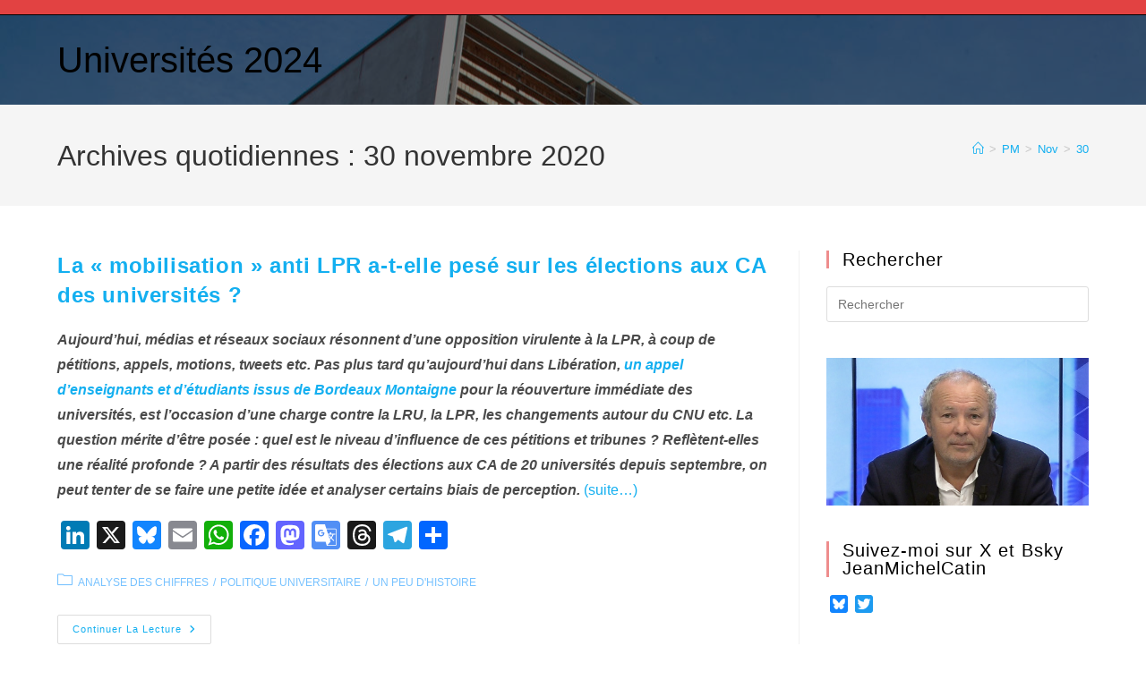

--- FILE ---
content_type: text/html; charset=UTF-8
request_url: https://universites2024.fr/2020/11/30/
body_size: 21793
content:
<!DOCTYPE html>
<html class="html" lang="fr-FR">
<head>
	<meta charset="UTF-8">
	<link rel="profile" href="https://gmpg.org/xfn/11">

	<meta name='robots' content='noindex, follow' />
<meta name="viewport" content="width=device-width, initial-scale=1">
	<!-- This site is optimized with the Yoast SEO plugin v26.7 - https://yoast.com/wordpress/plugins/seo/ -->
	<title>30 novembre 2020 - Universités 2024</title>
	<meta property="og:locale" content="fr_FR" />
	<meta property="og:type" content="website" />
	<meta property="og:title" content="30 novembre 2020 - Universités 2024" />
	<meta property="og:url" content="https://universites2024.fr/2020/11/30/" />
	<meta property="og:site_name" content="Universités 2024" />
	<meta name="twitter:card" content="summary_large_image" />
	<meta name="twitter:site" content="@JeanMichelCatin" />
	<script type="application/ld+json" class="yoast-schema-graph">{"@context":"https://schema.org","@graph":[{"@type":"CollectionPage","@id":"https://universites2024.fr/2020/11/30/","url":"https://universites2024.fr/2020/11/30/","name":"30 novembre 2020 - Universités 2024","isPartOf":{"@id":"https://universites2024.fr/#website"},"breadcrumb":{"@id":"https://universites2024.fr/2020/11/30/#breadcrumb"},"inLanguage":"fr-FR"},{"@type":"BreadcrumbList","@id":"https://universites2024.fr/2020/11/30/#breadcrumb","itemListElement":[{"@type":"ListItem","position":1,"name":"Accueil","item":"https://universites2024.fr/"},{"@type":"ListItem","position":2,"name":"Archives pour 30 novembre 2020"}]},{"@type":"WebSite","@id":"https://universites2024.fr/#website","url":"https://universites2024.fr/","name":"Universités 2024","description":"Un blog d&#039;analyses des évolutions de l&#039;enseignement supérieur et la recherche","potentialAction":[{"@type":"SearchAction","target":{"@type":"EntryPoint","urlTemplate":"https://universites2024.fr/?s={search_term_string}"},"query-input":{"@type":"PropertyValueSpecification","valueRequired":true,"valueName":"search_term_string"}}],"inLanguage":"fr-FR"}]}</script>
	<!-- / Yoast SEO plugin. -->


<link rel='dns-prefetch' href='//widgetlogic.org' />
<link rel='dns-prefetch' href='//static.addtoany.com' />
<link rel='dns-prefetch' href='//platform-api.sharethis.com' />
<link rel="alternate" type="application/rss+xml" title="Universités 2024 &raquo; Flux" href="https://universites2024.fr/feed/" />
<link rel="alternate" type="application/rss+xml" title="Universités 2024 &raquo; Flux des commentaires" href="https://universites2024.fr/comments/feed/" />
<style id='wp-img-auto-sizes-contain-inline-css'>
img:is([sizes=auto i],[sizes^="auto," i]){contain-intrinsic-size:3000px 1500px}
/*# sourceURL=wp-img-auto-sizes-contain-inline-css */
</style>
<style id='wp-emoji-styles-inline-css'>

	img.wp-smiley, img.emoji {
		display: inline !important;
		border: none !important;
		box-shadow: none !important;
		height: 1em !important;
		width: 1em !important;
		margin: 0 0.07em !important;
		vertical-align: -0.1em !important;
		background: none !important;
		padding: 0 !important;
	}
/*# sourceURL=wp-emoji-styles-inline-css */
</style>
<style id='wp-block-library-inline-css'>
:root{--wp-block-synced-color:#7a00df;--wp-block-synced-color--rgb:122,0,223;--wp-bound-block-color:var(--wp-block-synced-color);--wp-editor-canvas-background:#ddd;--wp-admin-theme-color:#007cba;--wp-admin-theme-color--rgb:0,124,186;--wp-admin-theme-color-darker-10:#006ba1;--wp-admin-theme-color-darker-10--rgb:0,107,160.5;--wp-admin-theme-color-darker-20:#005a87;--wp-admin-theme-color-darker-20--rgb:0,90,135;--wp-admin-border-width-focus:2px}@media (min-resolution:192dpi){:root{--wp-admin-border-width-focus:1.5px}}.wp-element-button{cursor:pointer}:root .has-very-light-gray-background-color{background-color:#eee}:root .has-very-dark-gray-background-color{background-color:#313131}:root .has-very-light-gray-color{color:#eee}:root .has-very-dark-gray-color{color:#313131}:root .has-vivid-green-cyan-to-vivid-cyan-blue-gradient-background{background:linear-gradient(135deg,#00d084,#0693e3)}:root .has-purple-crush-gradient-background{background:linear-gradient(135deg,#34e2e4,#4721fb 50%,#ab1dfe)}:root .has-hazy-dawn-gradient-background{background:linear-gradient(135deg,#faaca8,#dad0ec)}:root .has-subdued-olive-gradient-background{background:linear-gradient(135deg,#fafae1,#67a671)}:root .has-atomic-cream-gradient-background{background:linear-gradient(135deg,#fdd79a,#004a59)}:root .has-nightshade-gradient-background{background:linear-gradient(135deg,#330968,#31cdcf)}:root .has-midnight-gradient-background{background:linear-gradient(135deg,#020381,#2874fc)}:root{--wp--preset--font-size--normal:16px;--wp--preset--font-size--huge:42px}.has-regular-font-size{font-size:1em}.has-larger-font-size{font-size:2.625em}.has-normal-font-size{font-size:var(--wp--preset--font-size--normal)}.has-huge-font-size{font-size:var(--wp--preset--font-size--huge)}.has-text-align-center{text-align:center}.has-text-align-left{text-align:left}.has-text-align-right{text-align:right}.has-fit-text{white-space:nowrap!important}#end-resizable-editor-section{display:none}.aligncenter{clear:both}.items-justified-left{justify-content:flex-start}.items-justified-center{justify-content:center}.items-justified-right{justify-content:flex-end}.items-justified-space-between{justify-content:space-between}.screen-reader-text{border:0;clip-path:inset(50%);height:1px;margin:-1px;overflow:hidden;padding:0;position:absolute;width:1px;word-wrap:normal!important}.screen-reader-text:focus{background-color:#ddd;clip-path:none;color:#444;display:block;font-size:1em;height:auto;left:5px;line-height:normal;padding:15px 23px 14px;text-decoration:none;top:5px;width:auto;z-index:100000}html :where(.has-border-color){border-style:solid}html :where([style*=border-top-color]){border-top-style:solid}html :where([style*=border-right-color]){border-right-style:solid}html :where([style*=border-bottom-color]){border-bottom-style:solid}html :where([style*=border-left-color]){border-left-style:solid}html :where([style*=border-width]){border-style:solid}html :where([style*=border-top-width]){border-top-style:solid}html :where([style*=border-right-width]){border-right-style:solid}html :where([style*=border-bottom-width]){border-bottom-style:solid}html :where([style*=border-left-width]){border-left-style:solid}html :where(img[class*=wp-image-]){height:auto;max-width:100%}:where(figure){margin:0 0 1em}html :where(.is-position-sticky){--wp-admin--admin-bar--position-offset:var(--wp-admin--admin-bar--height,0px)}@media screen and (max-width:600px){html :where(.is-position-sticky){--wp-admin--admin-bar--position-offset:0px}}

/*# sourceURL=wp-block-library-inline-css */
</style><style id='wp-block-image-inline-css'>
.wp-block-image>a,.wp-block-image>figure>a{display:inline-block}.wp-block-image img{box-sizing:border-box;height:auto;max-width:100%;vertical-align:bottom}@media not (prefers-reduced-motion){.wp-block-image img.hide{visibility:hidden}.wp-block-image img.show{animation:show-content-image .4s}}.wp-block-image[style*=border-radius] img,.wp-block-image[style*=border-radius]>a{border-radius:inherit}.wp-block-image.has-custom-border img{box-sizing:border-box}.wp-block-image.aligncenter{text-align:center}.wp-block-image.alignfull>a,.wp-block-image.alignwide>a{width:100%}.wp-block-image.alignfull img,.wp-block-image.alignwide img{height:auto;width:100%}.wp-block-image .aligncenter,.wp-block-image .alignleft,.wp-block-image .alignright,.wp-block-image.aligncenter,.wp-block-image.alignleft,.wp-block-image.alignright{display:table}.wp-block-image .aligncenter>figcaption,.wp-block-image .alignleft>figcaption,.wp-block-image .alignright>figcaption,.wp-block-image.aligncenter>figcaption,.wp-block-image.alignleft>figcaption,.wp-block-image.alignright>figcaption{caption-side:bottom;display:table-caption}.wp-block-image .alignleft{float:left;margin:.5em 1em .5em 0}.wp-block-image .alignright{float:right;margin:.5em 0 .5em 1em}.wp-block-image .aligncenter{margin-left:auto;margin-right:auto}.wp-block-image :where(figcaption){margin-bottom:1em;margin-top:.5em}.wp-block-image.is-style-circle-mask img{border-radius:9999px}@supports ((-webkit-mask-image:none) or (mask-image:none)) or (-webkit-mask-image:none){.wp-block-image.is-style-circle-mask img{border-radius:0;-webkit-mask-image:url('data:image/svg+xml;utf8,<svg viewBox="0 0 100 100" xmlns="https://www.w3.org/2000/svg"><circle cx="50" cy="50" r="50"/></svg>');mask-image:url('data:image/svg+xml;utf8,<svg viewBox="0 0 100 100" xmlns="https://www.w3.org/2000/svg"><circle cx="50" cy="50" r="50"/></svg>');mask-mode:alpha;-webkit-mask-position:center;mask-position:center;-webkit-mask-repeat:no-repeat;mask-repeat:no-repeat;-webkit-mask-size:contain;mask-size:contain}}:root :where(.wp-block-image.is-style-rounded img,.wp-block-image .is-style-rounded img){border-radius:9999px}.wp-block-image figure{margin:0}.wp-lightbox-container{display:flex;flex-direction:column;position:relative}.wp-lightbox-container img{cursor:zoom-in}.wp-lightbox-container img:hover+button{opacity:1}.wp-lightbox-container button{align-items:center;backdrop-filter:blur(16px) saturate(180%);background-color:#5a5a5a40;border:none;border-radius:4px;cursor:zoom-in;display:flex;height:20px;justify-content:center;opacity:0;padding:0;position:absolute;right:16px;text-align:center;top:16px;width:20px;z-index:100}@media not (prefers-reduced-motion){.wp-lightbox-container button{transition:opacity .2s ease}}.wp-lightbox-container button:focus-visible{outline:3px auto #5a5a5a40;outline:3px auto -webkit-focus-ring-color;outline-offset:3px}.wp-lightbox-container button:hover{cursor:pointer;opacity:1}.wp-lightbox-container button:focus{opacity:1}.wp-lightbox-container button:focus,.wp-lightbox-container button:hover,.wp-lightbox-container button:not(:hover):not(:active):not(.has-background){background-color:#5a5a5a40;border:none}.wp-lightbox-overlay{box-sizing:border-box;cursor:zoom-out;height:100vh;left:0;overflow:hidden;position:fixed;top:0;visibility:hidden;width:100%;z-index:100000}.wp-lightbox-overlay .close-button{align-items:center;cursor:pointer;display:flex;justify-content:center;min-height:40px;min-width:40px;padding:0;position:absolute;right:calc(env(safe-area-inset-right) + 16px);top:calc(env(safe-area-inset-top) + 16px);z-index:5000000}.wp-lightbox-overlay .close-button:focus,.wp-lightbox-overlay .close-button:hover,.wp-lightbox-overlay .close-button:not(:hover):not(:active):not(.has-background){background:none;border:none}.wp-lightbox-overlay .lightbox-image-container{height:var(--wp--lightbox-container-height);left:50%;overflow:hidden;position:absolute;top:50%;transform:translate(-50%,-50%);transform-origin:top left;width:var(--wp--lightbox-container-width);z-index:9999999999}.wp-lightbox-overlay .wp-block-image{align-items:center;box-sizing:border-box;display:flex;height:100%;justify-content:center;margin:0;position:relative;transform-origin:0 0;width:100%;z-index:3000000}.wp-lightbox-overlay .wp-block-image img{height:var(--wp--lightbox-image-height);min-height:var(--wp--lightbox-image-height);min-width:var(--wp--lightbox-image-width);width:var(--wp--lightbox-image-width)}.wp-lightbox-overlay .wp-block-image figcaption{display:none}.wp-lightbox-overlay button{background:none;border:none}.wp-lightbox-overlay .scrim{background-color:#fff;height:100%;opacity:.9;position:absolute;width:100%;z-index:2000000}.wp-lightbox-overlay.active{visibility:visible}@media not (prefers-reduced-motion){.wp-lightbox-overlay.active{animation:turn-on-visibility .25s both}.wp-lightbox-overlay.active img{animation:turn-on-visibility .35s both}.wp-lightbox-overlay.show-closing-animation:not(.active){animation:turn-off-visibility .35s both}.wp-lightbox-overlay.show-closing-animation:not(.active) img{animation:turn-off-visibility .25s both}.wp-lightbox-overlay.zoom.active{animation:none;opacity:1;visibility:visible}.wp-lightbox-overlay.zoom.active .lightbox-image-container{animation:lightbox-zoom-in .4s}.wp-lightbox-overlay.zoom.active .lightbox-image-container img{animation:none}.wp-lightbox-overlay.zoom.active .scrim{animation:turn-on-visibility .4s forwards}.wp-lightbox-overlay.zoom.show-closing-animation:not(.active){animation:none}.wp-lightbox-overlay.zoom.show-closing-animation:not(.active) .lightbox-image-container{animation:lightbox-zoom-out .4s}.wp-lightbox-overlay.zoom.show-closing-animation:not(.active) .lightbox-image-container img{animation:none}.wp-lightbox-overlay.zoom.show-closing-animation:not(.active) .scrim{animation:turn-off-visibility .4s forwards}}@keyframes show-content-image{0%{visibility:hidden}99%{visibility:hidden}to{visibility:visible}}@keyframes turn-on-visibility{0%{opacity:0}to{opacity:1}}@keyframes turn-off-visibility{0%{opacity:1;visibility:visible}99%{opacity:0;visibility:visible}to{opacity:0;visibility:hidden}}@keyframes lightbox-zoom-in{0%{transform:translate(calc((-100vw + var(--wp--lightbox-scrollbar-width))/2 + var(--wp--lightbox-initial-left-position)),calc(-50vh + var(--wp--lightbox-initial-top-position))) scale(var(--wp--lightbox-scale))}to{transform:translate(-50%,-50%) scale(1)}}@keyframes lightbox-zoom-out{0%{transform:translate(-50%,-50%) scale(1);visibility:visible}99%{visibility:visible}to{transform:translate(calc((-100vw + var(--wp--lightbox-scrollbar-width))/2 + var(--wp--lightbox-initial-left-position)),calc(-50vh + var(--wp--lightbox-initial-top-position))) scale(var(--wp--lightbox-scale));visibility:hidden}}
/*# sourceURL=https://universites2024.fr/wp-includes/blocks/image/style.min.css */
</style>
<style id='wp-block-image-theme-inline-css'>
:root :where(.wp-block-image figcaption){color:#555;font-size:13px;text-align:center}.is-dark-theme :root :where(.wp-block-image figcaption){color:#ffffffa6}.wp-block-image{margin:0 0 1em}
/*# sourceURL=https://universites2024.fr/wp-includes/blocks/image/theme.min.css */
</style>
<style id='wp-block-paragraph-inline-css'>
.is-small-text{font-size:.875em}.is-regular-text{font-size:1em}.is-large-text{font-size:2.25em}.is-larger-text{font-size:3em}.has-drop-cap:not(:focus):first-letter{float:left;font-size:8.4em;font-style:normal;font-weight:100;line-height:.68;margin:.05em .1em 0 0;text-transform:uppercase}body.rtl .has-drop-cap:not(:focus):first-letter{float:none;margin-left:.1em}p.has-drop-cap.has-background{overflow:hidden}:root :where(p.has-background){padding:1.25em 2.375em}:where(p.has-text-color:not(.has-link-color)) a{color:inherit}p.has-text-align-left[style*="writing-mode:vertical-lr"],p.has-text-align-right[style*="writing-mode:vertical-rl"]{rotate:180deg}
/*# sourceURL=https://universites2024.fr/wp-includes/blocks/paragraph/style.min.css */
</style>
<style id='global-styles-inline-css'>
:root{--wp--preset--aspect-ratio--square: 1;--wp--preset--aspect-ratio--4-3: 4/3;--wp--preset--aspect-ratio--3-4: 3/4;--wp--preset--aspect-ratio--3-2: 3/2;--wp--preset--aspect-ratio--2-3: 2/3;--wp--preset--aspect-ratio--16-9: 16/9;--wp--preset--aspect-ratio--9-16: 9/16;--wp--preset--color--black: #000000;--wp--preset--color--cyan-bluish-gray: #abb8c3;--wp--preset--color--white: #ffffff;--wp--preset--color--pale-pink: #f78da7;--wp--preset--color--vivid-red: #cf2e2e;--wp--preset--color--luminous-vivid-orange: #ff6900;--wp--preset--color--luminous-vivid-amber: #fcb900;--wp--preset--color--light-green-cyan: #7bdcb5;--wp--preset--color--vivid-green-cyan: #00d084;--wp--preset--color--pale-cyan-blue: #8ed1fc;--wp--preset--color--vivid-cyan-blue: #0693e3;--wp--preset--color--vivid-purple: #9b51e0;--wp--preset--gradient--vivid-cyan-blue-to-vivid-purple: linear-gradient(135deg,rgb(6,147,227) 0%,rgb(155,81,224) 100%);--wp--preset--gradient--light-green-cyan-to-vivid-green-cyan: linear-gradient(135deg,rgb(122,220,180) 0%,rgb(0,208,130) 100%);--wp--preset--gradient--luminous-vivid-amber-to-luminous-vivid-orange: linear-gradient(135deg,rgb(252,185,0) 0%,rgb(255,105,0) 100%);--wp--preset--gradient--luminous-vivid-orange-to-vivid-red: linear-gradient(135deg,rgb(255,105,0) 0%,rgb(207,46,46) 100%);--wp--preset--gradient--very-light-gray-to-cyan-bluish-gray: linear-gradient(135deg,rgb(238,238,238) 0%,rgb(169,184,195) 100%);--wp--preset--gradient--cool-to-warm-spectrum: linear-gradient(135deg,rgb(74,234,220) 0%,rgb(151,120,209) 20%,rgb(207,42,186) 40%,rgb(238,44,130) 60%,rgb(251,105,98) 80%,rgb(254,248,76) 100%);--wp--preset--gradient--blush-light-purple: linear-gradient(135deg,rgb(255,206,236) 0%,rgb(152,150,240) 100%);--wp--preset--gradient--blush-bordeaux: linear-gradient(135deg,rgb(254,205,165) 0%,rgb(254,45,45) 50%,rgb(107,0,62) 100%);--wp--preset--gradient--luminous-dusk: linear-gradient(135deg,rgb(255,203,112) 0%,rgb(199,81,192) 50%,rgb(65,88,208) 100%);--wp--preset--gradient--pale-ocean: linear-gradient(135deg,rgb(255,245,203) 0%,rgb(182,227,212) 50%,rgb(51,167,181) 100%);--wp--preset--gradient--electric-grass: linear-gradient(135deg,rgb(202,248,128) 0%,rgb(113,206,126) 100%);--wp--preset--gradient--midnight: linear-gradient(135deg,rgb(2,3,129) 0%,rgb(40,116,252) 100%);--wp--preset--font-size--small: 13px;--wp--preset--font-size--medium: 20px;--wp--preset--font-size--large: 36px;--wp--preset--font-size--x-large: 42px;--wp--preset--spacing--20: 0.44rem;--wp--preset--spacing--30: 0.67rem;--wp--preset--spacing--40: 1rem;--wp--preset--spacing--50: 1.5rem;--wp--preset--spacing--60: 2.25rem;--wp--preset--spacing--70: 3.38rem;--wp--preset--spacing--80: 5.06rem;--wp--preset--shadow--natural: 6px 6px 9px rgba(0, 0, 0, 0.2);--wp--preset--shadow--deep: 12px 12px 50px rgba(0, 0, 0, 0.4);--wp--preset--shadow--sharp: 6px 6px 0px rgba(0, 0, 0, 0.2);--wp--preset--shadow--outlined: 6px 6px 0px -3px rgb(255, 255, 255), 6px 6px rgb(0, 0, 0);--wp--preset--shadow--crisp: 6px 6px 0px rgb(0, 0, 0);}:where(.is-layout-flex){gap: 0.5em;}:where(.is-layout-grid){gap: 0.5em;}body .is-layout-flex{display: flex;}.is-layout-flex{flex-wrap: wrap;align-items: center;}.is-layout-flex > :is(*, div){margin: 0;}body .is-layout-grid{display: grid;}.is-layout-grid > :is(*, div){margin: 0;}:where(.wp-block-columns.is-layout-flex){gap: 2em;}:where(.wp-block-columns.is-layout-grid){gap: 2em;}:where(.wp-block-post-template.is-layout-flex){gap: 1.25em;}:where(.wp-block-post-template.is-layout-grid){gap: 1.25em;}.has-black-color{color: var(--wp--preset--color--black) !important;}.has-cyan-bluish-gray-color{color: var(--wp--preset--color--cyan-bluish-gray) !important;}.has-white-color{color: var(--wp--preset--color--white) !important;}.has-pale-pink-color{color: var(--wp--preset--color--pale-pink) !important;}.has-vivid-red-color{color: var(--wp--preset--color--vivid-red) !important;}.has-luminous-vivid-orange-color{color: var(--wp--preset--color--luminous-vivid-orange) !important;}.has-luminous-vivid-amber-color{color: var(--wp--preset--color--luminous-vivid-amber) !important;}.has-light-green-cyan-color{color: var(--wp--preset--color--light-green-cyan) !important;}.has-vivid-green-cyan-color{color: var(--wp--preset--color--vivid-green-cyan) !important;}.has-pale-cyan-blue-color{color: var(--wp--preset--color--pale-cyan-blue) !important;}.has-vivid-cyan-blue-color{color: var(--wp--preset--color--vivid-cyan-blue) !important;}.has-vivid-purple-color{color: var(--wp--preset--color--vivid-purple) !important;}.has-black-background-color{background-color: var(--wp--preset--color--black) !important;}.has-cyan-bluish-gray-background-color{background-color: var(--wp--preset--color--cyan-bluish-gray) !important;}.has-white-background-color{background-color: var(--wp--preset--color--white) !important;}.has-pale-pink-background-color{background-color: var(--wp--preset--color--pale-pink) !important;}.has-vivid-red-background-color{background-color: var(--wp--preset--color--vivid-red) !important;}.has-luminous-vivid-orange-background-color{background-color: var(--wp--preset--color--luminous-vivid-orange) !important;}.has-luminous-vivid-amber-background-color{background-color: var(--wp--preset--color--luminous-vivid-amber) !important;}.has-light-green-cyan-background-color{background-color: var(--wp--preset--color--light-green-cyan) !important;}.has-vivid-green-cyan-background-color{background-color: var(--wp--preset--color--vivid-green-cyan) !important;}.has-pale-cyan-blue-background-color{background-color: var(--wp--preset--color--pale-cyan-blue) !important;}.has-vivid-cyan-blue-background-color{background-color: var(--wp--preset--color--vivid-cyan-blue) !important;}.has-vivid-purple-background-color{background-color: var(--wp--preset--color--vivid-purple) !important;}.has-black-border-color{border-color: var(--wp--preset--color--black) !important;}.has-cyan-bluish-gray-border-color{border-color: var(--wp--preset--color--cyan-bluish-gray) !important;}.has-white-border-color{border-color: var(--wp--preset--color--white) !important;}.has-pale-pink-border-color{border-color: var(--wp--preset--color--pale-pink) !important;}.has-vivid-red-border-color{border-color: var(--wp--preset--color--vivid-red) !important;}.has-luminous-vivid-orange-border-color{border-color: var(--wp--preset--color--luminous-vivid-orange) !important;}.has-luminous-vivid-amber-border-color{border-color: var(--wp--preset--color--luminous-vivid-amber) !important;}.has-light-green-cyan-border-color{border-color: var(--wp--preset--color--light-green-cyan) !important;}.has-vivid-green-cyan-border-color{border-color: var(--wp--preset--color--vivid-green-cyan) !important;}.has-pale-cyan-blue-border-color{border-color: var(--wp--preset--color--pale-cyan-blue) !important;}.has-vivid-cyan-blue-border-color{border-color: var(--wp--preset--color--vivid-cyan-blue) !important;}.has-vivid-purple-border-color{border-color: var(--wp--preset--color--vivid-purple) !important;}.has-vivid-cyan-blue-to-vivid-purple-gradient-background{background: var(--wp--preset--gradient--vivid-cyan-blue-to-vivid-purple) !important;}.has-light-green-cyan-to-vivid-green-cyan-gradient-background{background: var(--wp--preset--gradient--light-green-cyan-to-vivid-green-cyan) !important;}.has-luminous-vivid-amber-to-luminous-vivid-orange-gradient-background{background: var(--wp--preset--gradient--luminous-vivid-amber-to-luminous-vivid-orange) !important;}.has-luminous-vivid-orange-to-vivid-red-gradient-background{background: var(--wp--preset--gradient--luminous-vivid-orange-to-vivid-red) !important;}.has-very-light-gray-to-cyan-bluish-gray-gradient-background{background: var(--wp--preset--gradient--very-light-gray-to-cyan-bluish-gray) !important;}.has-cool-to-warm-spectrum-gradient-background{background: var(--wp--preset--gradient--cool-to-warm-spectrum) !important;}.has-blush-light-purple-gradient-background{background: var(--wp--preset--gradient--blush-light-purple) !important;}.has-blush-bordeaux-gradient-background{background: var(--wp--preset--gradient--blush-bordeaux) !important;}.has-luminous-dusk-gradient-background{background: var(--wp--preset--gradient--luminous-dusk) !important;}.has-pale-ocean-gradient-background{background: var(--wp--preset--gradient--pale-ocean) !important;}.has-electric-grass-gradient-background{background: var(--wp--preset--gradient--electric-grass) !important;}.has-midnight-gradient-background{background: var(--wp--preset--gradient--midnight) !important;}.has-small-font-size{font-size: var(--wp--preset--font-size--small) !important;}.has-medium-font-size{font-size: var(--wp--preset--font-size--medium) !important;}.has-large-font-size{font-size: var(--wp--preset--font-size--large) !important;}.has-x-large-font-size{font-size: var(--wp--preset--font-size--x-large) !important;}
/*# sourceURL=global-styles-inline-css */
</style>
<style id='core-block-supports-inline-css'>
.wp-elements-7487e192046c94dae0579e434c420406 a:where(:not(.wp-element-button)){color:var(--wp--preset--color--black);}
/*# sourceURL=core-block-supports-inline-css */
</style>

<style id='classic-theme-styles-inline-css'>
/*! This file is auto-generated */
.wp-block-button__link{color:#fff;background-color:#32373c;border-radius:9999px;box-shadow:none;text-decoration:none;padding:calc(.667em + 2px) calc(1.333em + 2px);font-size:1.125em}.wp-block-file__button{background:#32373c;color:#fff;text-decoration:none}
/*# sourceURL=/wp-includes/css/classic-themes.min.css */
</style>
<link rel='stylesheet' id='block-widget-css' href='https://universites2024.fr/wp-content/plugins/widget-logic/block_widget/css/widget.css?ver=1768293783' media='all' />
<link rel='stylesheet' id='oceanwp-style-css' href='https://universites2024.fr/wp-content/themes/oceanwp/assets/css/style.min.css?ver=1.0' media='all' />
<link rel='stylesheet' id='child-style-css' href='https://universites2024.fr/wp-content/themes/oceanwp-child-theme/style.css?ver=e03340' media='all' />
<link rel='stylesheet' id='font-awesome-css' href='https://universites2024.fr/wp-content/themes/oceanwp/assets/fonts/fontawesome/css/all.min.css?ver=6.7.2' media='all' />
<link rel='stylesheet' id='simple-line-icons-css' href='https://universites2024.fr/wp-content/themes/oceanwp/assets/css/third/simple-line-icons.min.css?ver=2.4.0' media='all' />
<link rel='stylesheet' id='tablepress-default-css' href='https://universites2024.fr/wp-content/plugins/tablepress/css/build/default.css?ver=3.2.6' media='all' />
<link rel='stylesheet' id='addtoany-css' href='https://universites2024.fr/wp-content/plugins/add-to-any/addtoany.min.css?ver=1.16' media='all' />
<script id="addtoany-core-js-before">
window.a2a_config=window.a2a_config||{};a2a_config.callbacks=[];a2a_config.overlays=[];a2a_config.templates={};a2a_localize = {
	Share: "Partager",
	Save: "Enregistrer",
	Subscribe: "S'abonner",
	Email: "E-mail",
	Bookmark: "Marque-page",
	ShowAll: "Montrer tout",
	ShowLess: "Montrer moins",
	FindServices: "Trouver des service(s)",
	FindAnyServiceToAddTo: "Trouver instantan&eacute;ment des services &agrave; ajouter &agrave;",
	PoweredBy: "Propuls&eacute; par",
	ShareViaEmail: "Partager par e-mail",
	SubscribeViaEmail: "S’abonner par e-mail",
	BookmarkInYourBrowser: "Ajouter un signet dans votre navigateur",
	BookmarkInstructions: "Appuyez sur Ctrl+D ou \u2318+D pour mettre cette page en signet",
	AddToYourFavorites: "Ajouter &agrave; vos favoris",
	SendFromWebOrProgram: "Envoyer depuis n’importe quelle adresse e-mail ou logiciel e-mail",
	EmailProgram: "Programme d’e-mail",
	More: "Plus&#8230;",
	ThanksForSharing: "Merci de partager !",
	ThanksForFollowing: "Merci de nous suivre !"
};

a2a_config.callbacks.push({ready:function(){document.querySelectorAll(".a2a_s_undefined").forEach(function(emptyIcon){emptyIcon.parentElement.style.display="none";})}});

//# sourceURL=addtoany-core-js-before
</script>
<script defer src="https://static.addtoany.com/menu/page.js" id="addtoany-core-js"></script>
<script src="https://universites2024.fr/wp-includes/js/jquery/jquery.min.js?ver=3.7.1" id="jquery-core-js"></script>
<script src="https://universites2024.fr/wp-includes/js/jquery/jquery-migrate.min.js?ver=3.4.1" id="jquery-migrate-js"></script>
<script defer src="https://universites2024.fr/wp-content/plugins/add-to-any/addtoany.min.js?ver=1.1" id="addtoany-jquery-js"></script>
<script src="//platform-api.sharethis.com/js/sharethis.js?ver=8.5.3#property=691dbed6d801085704d8d827&amp;product=gdpr-compliance-tool-v2&amp;source=simple-share-buttons-adder-wordpress" id="simple-share-buttons-adder-mu-js"></script>
<link rel="https://api.w.org/" href="https://universites2024.fr/wp-json/" />
<!-- Analytics by WP Statistics - https://wp-statistics.com -->
<style>.recentcomments a{display:inline !important;padding:0 !important;margin:0 !important;}</style>		<style id="wp-custom-css">
			.category-a-la-une{border:red 4px solid;padding:20px}.category-a-la-une.blog-entry.large-entry{border-bottom:4px solid red}a{color:#13AFF0}a:hover{opacity:0.7}/* On CACHE l'encadré partout par défaut */.encadre-precision{display:none !important}/* On l'AFFICHE uniquement sur l'article ciblé */body.postid-9856 .encadre-precision{display:block !important;border:2px solid #2c3e50;background:#f4f6f8;padding:15px;margin-bottom:20px;border-radius:6px;font-size:14px;line-height:1.5}		</style>
		<!-- OceanWP CSS -->
<style type="text/css">
/* Colors */body .theme-button,body input[type="submit"],body button[type="submit"],body button,body .button,body div.wpforms-container-full .wpforms-form input[type=submit],body div.wpforms-container-full .wpforms-form button[type=submit],body div.wpforms-container-full .wpforms-form .wpforms-page-button,.woocommerce-cart .wp-element-button,.woocommerce-checkout .wp-element-button,.wp-block-button__link{border-color:#ffffff}body .theme-button:hover,body input[type="submit"]:hover,body button[type="submit"]:hover,body button:hover,body .button:hover,body div.wpforms-container-full .wpforms-form input[type=submit]:hover,body div.wpforms-container-full .wpforms-form input[type=submit]:active,body div.wpforms-container-full .wpforms-form button[type=submit]:hover,body div.wpforms-container-full .wpforms-form button[type=submit]:active,body div.wpforms-container-full .wpforms-form .wpforms-page-button:hover,body div.wpforms-container-full .wpforms-form .wpforms-page-button:active,.woocommerce-cart .wp-element-button:hover,.woocommerce-checkout .wp-element-button:hover,.wp-block-button__link:hover{border-color:#ffffff}/* OceanWP Style Settings CSS */.theme-button,input[type="submit"],button[type="submit"],button,.button,body div.wpforms-container-full .wpforms-form input[type=submit],body div.wpforms-container-full .wpforms-form button[type=submit],body div.wpforms-container-full .wpforms-form .wpforms-page-button{border-style:solid}.theme-button,input[type="submit"],button[type="submit"],button,.button,body div.wpforms-container-full .wpforms-form input[type=submit],body div.wpforms-container-full .wpforms-form button[type=submit],body div.wpforms-container-full .wpforms-form .wpforms-page-button{border-width:1px}form input[type="text"],form input[type="password"],form input[type="email"],form input[type="url"],form input[type="date"],form input[type="month"],form input[type="time"],form input[type="datetime"],form input[type="datetime-local"],form input[type="week"],form input[type="number"],form input[type="search"],form input[type="tel"],form input[type="color"],form select,form textarea,.woocommerce .woocommerce-checkout .select2-container--default .select2-selection--single{border-style:solid}body div.wpforms-container-full .wpforms-form input[type=date],body div.wpforms-container-full .wpforms-form input[type=datetime],body div.wpforms-container-full .wpforms-form input[type=datetime-local],body div.wpforms-container-full .wpforms-form input[type=email],body div.wpforms-container-full .wpforms-form input[type=month],body div.wpforms-container-full .wpforms-form input[type=number],body div.wpforms-container-full .wpforms-form input[type=password],body div.wpforms-container-full .wpforms-form input[type=range],body div.wpforms-container-full .wpforms-form input[type=search],body div.wpforms-container-full .wpforms-form input[type=tel],body div.wpforms-container-full .wpforms-form input[type=text],body div.wpforms-container-full .wpforms-form input[type=time],body div.wpforms-container-full .wpforms-form input[type=url],body div.wpforms-container-full .wpforms-form input[type=week],body div.wpforms-container-full .wpforms-form select,body div.wpforms-container-full .wpforms-form textarea{border-style:solid}form input[type="text"],form input[type="password"],form input[type="email"],form input[type="url"],form input[type="date"],form input[type="month"],form input[type="time"],form input[type="datetime"],form input[type="datetime-local"],form input[type="week"],form input[type="number"],form input[type="search"],form input[type="tel"],form input[type="color"],form select,form textarea{border-radius:3px}body div.wpforms-container-full .wpforms-form input[type=date],body div.wpforms-container-full .wpforms-form input[type=datetime],body div.wpforms-container-full .wpforms-form input[type=datetime-local],body div.wpforms-container-full .wpforms-form input[type=email],body div.wpforms-container-full .wpforms-form input[type=month],body div.wpforms-container-full .wpforms-form input[type=number],body div.wpforms-container-full .wpforms-form input[type=password],body div.wpforms-container-full .wpforms-form input[type=range],body div.wpforms-container-full .wpforms-form input[type=search],body div.wpforms-container-full .wpforms-form input[type=tel],body div.wpforms-container-full .wpforms-form input[type=text],body div.wpforms-container-full .wpforms-form input[type=time],body div.wpforms-container-full .wpforms-form input[type=url],body div.wpforms-container-full .wpforms-form input[type=week],body div.wpforms-container-full .wpforms-form select,body div.wpforms-container-full .wpforms-form textarea{border-radius:3px}/* Header */#site-logo #site-logo-inner,.oceanwp-social-menu .social-menu-inner,#site-header.full_screen-header .menu-bar-inner,.after-header-content .after-header-content-inner{height:100px}#site-navigation-wrap .dropdown-menu >li >a,#site-navigation-wrap .dropdown-menu >li >span.opl-logout-link,.oceanwp-mobile-menu-icon a,.mobile-menu-close,.after-header-content-inner >a{line-height:100px}#site-header.has-header-media .overlay-header-media{background-color:rgba(0,0,0,0.5)}/* Header Image CSS */#site-header{background-image:url(https://universites2024.fr/wp-content/uploads/2019/10/cropped-CPU-Université-de-Franche-Comté-campus-montbeliard-bâtiments-U-et-IUT-2018-10-12-NUM7989-1.jpg);background-position:center left}/* Topbar */#top-bar-wrap,.oceanwp-top-bar-sticky{background-color:#e24242}#top-bar-wrap{border-color:#000000}/* Blog CSS */.blog-entry ul.meta li,.blog-entry ul.meta li a{color:#77c2ff}.blog-entry.post .blog-entry-readmore a:hover{color:#1b3d5f}.single-post .entry-content a:hover{color:#1e73be}.ocean-single-post-header ul.meta-item li a:hover{color:#333333}/* Sidebar */.sidebar-box .widget-title{color:#000000}.widget-title{border-color:#e3424299}.sidebar-box,.footer-box{color:#1e73be}/* Footer Widgets */#footer-widgets .footer-box .widget-title{color:#000000}#footer-widgets,#footer-widgets p,#footer-widgets li a:before,#footer-widgets .contact-info-widget span.oceanwp-contact-title,#footer-widgets .recent-posts-date,#footer-widgets .recent-posts-comments,#footer-widgets .widget-recent-posts-icons li .fa{color:#1e7ed3}#footer-widgets li,#footer-widgets #wp-calendar caption,#footer-widgets #wp-calendar th,#footer-widgets #wp-calendar tbody,#footer-widgets .contact-info-widget i,#footer-widgets .oceanwp-newsletter-form-wrap input[type="email"],#footer-widgets .posts-thumbnails-widget li,#footer-widgets .social-widget li a{border-color:#575757}#footer-widgets .contact-info-widget .owp-icon{border-color:#575757}/* Typography */body{font-size:16px;line-height:1.8}h1,h2,h3,h4,h5,h6,.theme-heading,.widget-title,.oceanwp-widget-recent-posts-title,.comment-reply-title,.entry-title,.sidebar-box .widget-title{line-height:1.4}h1{font-size:23px;line-height:1.4}h2{font-size:20px;line-height:1.4}h3{font-size:18px;line-height:1.4}h4{font-size:17px;line-height:1.4}h5{font-size:14px;line-height:1.4}h6{font-size:15px;line-height:1.4}.page-header .page-header-title,.page-header.background-image-page-header .page-header-title{font-size:32px;line-height:1.4}.page-header .page-subheading{font-size:15px;line-height:1.8}.site-breadcrumbs,.site-breadcrumbs a{font-size:13px;line-height:1.4}#top-bar-content,#top-bar-social-alt{font-size:12px;line-height:1.8}#site-logo a.site-logo-text{font-size:40px;line-height:1.8;font-weight:500}.dropdown-menu ul li a.menu-link,#site-header.full_screen-header .fs-dropdown-menu ul.sub-menu li a{font-size:12px;line-height:1.2;letter-spacing:.6px}.sidr-class-dropdown-menu li a,a.sidr-class-toggle-sidr-close,#mobile-dropdown ul li a,body #mobile-fullscreen ul li a{font-size:15px;line-height:1.8}.blog-entry.post .blog-entry-header .entry-title a{font-size:24px;line-height:1.4}.blog-entry.post ul.meta li{font-size:12px;font-weight:500;text-transform:uppercase}.ocean-single-post-header .single-post-title{font-size:34px;line-height:1.4;letter-spacing:.6px}.ocean-single-post-header ul.meta-item li,.ocean-single-post-header ul.meta-item li a{font-size:13px;line-height:1.4;letter-spacing:.6px}.ocean-single-post-header .post-author-name,.ocean-single-post-header .post-author-name a{font-size:14px;line-height:1.4;letter-spacing:.6px}.ocean-single-post-header .post-author-description{font-size:12px;line-height:1.4;letter-spacing:.6px}.single-post .entry-title{line-height:1.4;letter-spacing:.6px}.single-post ul.meta li,.single-post ul.meta li a{font-size:14px;line-height:1.4;letter-spacing:.6px}.sidebar-box .widget-title,.sidebar-box.widget_block .wp-block-heading{font-size:20px;line-height:1;letter-spacing:1px;text-transform:none}#footer-widgets .footer-box .widget-title{font-size:13px;line-height:1;letter-spacing:1px}#footer-bottom #copyright{font-size:12px;line-height:1}#footer-bottom #footer-bottom-menu{font-size:12px;line-height:1}.woocommerce-store-notice.demo_store{line-height:2;letter-spacing:1.5px}.demo_store .woocommerce-store-notice__dismiss-link{line-height:2;letter-spacing:1.5px}.woocommerce ul.products li.product li.title h2,.woocommerce ul.products li.product li.title a{font-size:14px;line-height:1.5}.woocommerce ul.products li.product li.category,.woocommerce ul.products li.product li.category a{font-size:12px;line-height:1}.woocommerce ul.products li.product .price{font-size:18px;line-height:1}.woocommerce ul.products li.product .button,.woocommerce ul.products li.product .product-inner .added_to_cart{font-size:12px;line-height:1.5;letter-spacing:1px}.woocommerce ul.products li.owp-woo-cond-notice span,.woocommerce ul.products li.owp-woo-cond-notice a{font-size:16px;line-height:1;letter-spacing:1px;font-weight:600;text-transform:capitalize}.woocommerce div.product .product_title{font-size:24px;line-height:1.4;letter-spacing:.6px}.woocommerce div.product p.price{font-size:36px;line-height:1}.woocommerce .owp-btn-normal .summary form button.button,.woocommerce .owp-btn-big .summary form button.button,.woocommerce .owp-btn-very-big .summary form button.button{font-size:12px;line-height:1.5;letter-spacing:1px;text-transform:uppercase}.woocommerce div.owp-woo-single-cond-notice span,.woocommerce div.owp-woo-single-cond-notice a{font-size:18px;line-height:2;letter-spacing:1.5px;font-weight:600;text-transform:capitalize}
</style><link rel='stylesheet' id='mailpoet_public-css' href='https://universites2024.fr/wp-content/plugins/mailpoet/assets/dist/css/mailpoet-public.b1f0906e.css?ver=e03340' media='all' />
<link rel='stylesheet' id='mailpoet_custom_fonts_0-css' href='https://fonts.googleapis.com/css?family=Abril+FatFace%3A400%2C400i%2C700%2C700i%7CAlegreya%3A400%2C400i%2C700%2C700i%7CAlegreya+Sans%3A400%2C400i%2C700%2C700i%7CAmatic+SC%3A400%2C400i%2C700%2C700i%7CAnonymous+Pro%3A400%2C400i%2C700%2C700i%7CArchitects+Daughter%3A400%2C400i%2C700%2C700i%7CArchivo%3A400%2C400i%2C700%2C700i%7CArchivo+Narrow%3A400%2C400i%2C700%2C700i%7CAsap%3A400%2C400i%2C700%2C700i%7CBarlow%3A400%2C400i%2C700%2C700i%7CBioRhyme%3A400%2C400i%2C700%2C700i%7CBonbon%3A400%2C400i%2C700%2C700i%7CCabin%3A400%2C400i%2C700%2C700i%7CCairo%3A400%2C400i%2C700%2C700i%7CCardo%3A400%2C400i%2C700%2C700i%7CChivo%3A400%2C400i%2C700%2C700i%7CConcert+One%3A400%2C400i%2C700%2C700i%7CCormorant%3A400%2C400i%2C700%2C700i%7CCrimson+Text%3A400%2C400i%2C700%2C700i%7CEczar%3A400%2C400i%2C700%2C700i%7CExo+2%3A400%2C400i%2C700%2C700i%7CFira+Sans%3A400%2C400i%2C700%2C700i%7CFjalla+One%3A400%2C400i%2C700%2C700i%7CFrank+Ruhl+Libre%3A400%2C400i%2C700%2C700i%7CGreat+Vibes%3A400%2C400i%2C700%2C700i&#038;ver=e03340' media='all' />
<link rel='stylesheet' id='mailpoet_custom_fonts_1-css' href='https://fonts.googleapis.com/css?family=Heebo%3A400%2C400i%2C700%2C700i%7CIBM+Plex%3A400%2C400i%2C700%2C700i%7CInconsolata%3A400%2C400i%2C700%2C700i%7CIndie+Flower%3A400%2C400i%2C700%2C700i%7CInknut+Antiqua%3A400%2C400i%2C700%2C700i%7CInter%3A400%2C400i%2C700%2C700i%7CKarla%3A400%2C400i%2C700%2C700i%7CLibre+Baskerville%3A400%2C400i%2C700%2C700i%7CLibre+Franklin%3A400%2C400i%2C700%2C700i%7CMontserrat%3A400%2C400i%2C700%2C700i%7CNeuton%3A400%2C400i%2C700%2C700i%7CNotable%3A400%2C400i%2C700%2C700i%7CNothing+You+Could+Do%3A400%2C400i%2C700%2C700i%7CNoto+Sans%3A400%2C400i%2C700%2C700i%7CNunito%3A400%2C400i%2C700%2C700i%7COld+Standard+TT%3A400%2C400i%2C700%2C700i%7COxygen%3A400%2C400i%2C700%2C700i%7CPacifico%3A400%2C400i%2C700%2C700i%7CPoppins%3A400%2C400i%2C700%2C700i%7CProza+Libre%3A400%2C400i%2C700%2C700i%7CPT+Sans%3A400%2C400i%2C700%2C700i%7CPT+Serif%3A400%2C400i%2C700%2C700i%7CRakkas%3A400%2C400i%2C700%2C700i%7CReenie+Beanie%3A400%2C400i%2C700%2C700i%7CRoboto+Slab%3A400%2C400i%2C700%2C700i&#038;ver=e03340' media='all' />
<link rel='stylesheet' id='mailpoet_custom_fonts_2-css' href='https://fonts.googleapis.com/css?family=Ropa+Sans%3A400%2C400i%2C700%2C700i%7CRubik%3A400%2C400i%2C700%2C700i%7CShadows+Into+Light%3A400%2C400i%2C700%2C700i%7CSpace+Mono%3A400%2C400i%2C700%2C700i%7CSpectral%3A400%2C400i%2C700%2C700i%7CSue+Ellen+Francisco%3A400%2C400i%2C700%2C700i%7CTitillium+Web%3A400%2C400i%2C700%2C700i%7CUbuntu%3A400%2C400i%2C700%2C700i%7CVarela%3A400%2C400i%2C700%2C700i%7CVollkorn%3A400%2C400i%2C700%2C700i%7CWork+Sans%3A400%2C400i%2C700%2C700i%7CYatra+One%3A400%2C400i%2C700%2C700i&#038;ver=e03340' media='all' />
</head>

<body class="archive date wp-embed-responsive wp-theme-oceanwp wp-child-theme-oceanwp-child-theme oceanwp-theme dropdown-mobile default-breakpoint has-sidebar content-right-sidebar has-topbar has-breadcrumbs" itemscope="itemscope" itemtype="https://schema.org/WebPage">

	
	
	<div id="outer-wrap" class="site clr">

		<a class="skip-link screen-reader-text" href="#main">Skip to content</a>

		
		<div id="wrap" class="clr">

			

<div id="top-bar-wrap" class="clr">

	<div id="top-bar" class="clr container has-no-content">

		
		<div id="top-bar-inner" class="clr">

			

		</div><!-- #top-bar-inner -->

		
	</div><!-- #top-bar -->

</div><!-- #top-bar-wrap -->


			
<header id="site-header" class="minimal-header has-after-header-content has-header-media clr" data-height="100" itemscope="itemscope" itemtype="https://schema.org/WPHeader" role="banner">

	
					
			<div id="site-header-inner" class="clr container">

				
				

<div id="site-logo" class="clr" itemscope itemtype="https://schema.org/Brand" >

	
	<div id="site-logo-inner" class="clr">

						<a href="https://universites2024.fr/" rel="home" class="site-title site-logo-text"  style=color:#000000;>Universités 2024</a>
				
	</div><!-- #site-logo-inner -->

	
	
</div><!-- #site-logo -->


				
			</div><!-- #site-header-inner -->

			
<div id="mobile-dropdown" class="clr" >

	<nav class="clr" itemscope="itemscope" itemtype="https://schema.org/SiteNavigationElement">

		
<div id="mobile-menu-search" class="clr">
	<form aria-label="Rechercher sur ce site" method="get" action="https://universites2024.fr/" class="mobile-searchform">
		<input aria-label="Insérer une requête de recherche" value="" class="field" id="ocean-mobile-search-1" type="search" name="s" autocomplete="off" placeholder="Rechercher" />
		<button aria-label="Envoyer la recherche" type="submit" class="searchform-submit">
			<i class=" icon-magnifier" aria-hidden="true" role="img"></i>		</button>
					</form>
</div><!-- .mobile-menu-search -->

	</nav>

</div>

			
			
					<div class="overlay-header-media"></div>
			
		
</header><!-- #site-header -->


			
			<main id="main" class="site-main clr"  role="main">

				

<header class="page-header">

	
	<div class="container clr page-header-inner">

		
			<h1 class="page-header-title clr" itemprop="headline">Archives quotidiennes : 30 novembre 2020</h1>

			
		
		<nav role="navigation" aria-label="Fil d’Ariane" class="site-breadcrumbs clr position-"><ol class="trail-items" itemscope itemtype="https://schema.org/BreadcrumbList"><meta name="numberOfItems" content="4" /><meta name="itemListOrder" content="Ascending" /><li class="trail-item trail-begin" itemprop="itemListElement" itemscope itemtype="https://schema.org/ListItem"><a href="https://universites2024.fr" rel="home" aria-label="Accueil" itemprop="item"><span itemprop="name"><i class=" icon-home" aria-hidden="true" role="img"></i><span class="breadcrumb-home has-icon">Accueil</span></span></a><span class="breadcrumb-sep">></span><meta itemprop="position" content="1" /></li><li class="trail-item" itemprop="itemListElement" itemscope itemtype="https://schema.org/ListItem"><a href="https://universites2024.fr/2020/" itemprop="item"><span itemprop="name">PM</span></a><span class="breadcrumb-sep">></span><meta itemprop="position" content="2" /></li><li class="trail-item" itemprop="itemListElement" itemscope itemtype="https://schema.org/ListItem"><a href="https://universites2024.fr/2020/11/" itemprop="item"><span itemprop="name">Nov</span></a><span class="breadcrumb-sep">></span><meta itemprop="position" content="3" /></li><li class="trail-item trail-end" itemprop="itemListElement" itemscope itemtype="https://schema.org/ListItem"><span itemprop="name"><a href="https://universites2024.fr/2020/11/30/">30</a></span><meta itemprop="position" content="4" /></li></ol></nav>
	</div><!-- .page-header-inner -->

	
	
</header><!-- .page-header -->


	
	<div id="content-wrap" class="container clr">

		
		<div id="primary" class="content-area clr">

			
			<div id="content" class="site-content clr">

				
										<div id="blog-entries" class="entries clr tablet-col tablet-2-col mobile-col mobile-1-col load-more-wrap">

							
							
								
								
	<article id="post-6493" class="blog-entry clr no-featured-image item-entry large-entry post-6493 post type-post status-publish format-standard hentry category-analyse-des-chiffres category-politique-universitaire category-un-peu-dhistoire tag-autonomie tag-elections tag-gouvernance tag-personnels tag-universites entry">

		<div class="blog-entry-inner clr">

			

<header class="blog-entry-header clr">
	<h2 class="blog-entry-title entry-title">
		<a href="https://universites2024.fr/la-mobilisation-anti-lpr-a-t-elle-pese-sur-les-elections-aux-ca-des-universites/"  rel="bookmark">La « mobilisation » anti LPR a-t-elle pesé sur les élections aux CA des universités ?</a>
	</h2><!-- .blog-entry-title -->
</header><!-- .blog-entry-header -->



<div class="blog-entry-summary clr" itemprop="text">

	
		<p>
			<p><em><strong>Aujourd’hui, médias et réseaux sociaux résonnent d’une opposition virulente à la LPR, à coup de pétitions, appels, motions, tweets etc. Pas plus tard qu’aujourd’hui dans Libération, <a href="https://www.liberation.fr/debats/2020/11/28/pour-la-reouverture-immediate-des-universites_1806927?utm_medium=Social&amp;xtor=CS7-51-&amp;utm_source=Twitter#Echobox=1606581963">un appel d&rsquo;enseignants et d&rsquo;étudiants issus de Bordeaux Montaigne</a> pour la réouverture immédiate des universités, est l’occasion d’une charge contre la LRU, la LPR, les changements autour du CNU etc. La question mérite d’être posée : quel est le niveau d’influence de ces pétitions et tribunes ? Reflètent-elles une réalité profonde ? A partir des résultats des élections aux CA de 20 universités depuis septembre, on peut tenter de se faire une petite idée et analyser certains biais de perception.</strong> </em> <a href="https://universites2024.fr/la-mobilisation-anti-lpr-a-t-elle-pese-sur-les-elections-aux-ca-des-universites/#more-6493" class="more-link"><span aria-label="Lire la suite de La « mobilisation » anti LPR a-t-elle pesé sur les élections aux CA des universités ?">(suite…)</span></a></p>
<div class="addtoany_share_save_container addtoany_content addtoany_content_bottom"><div class="a2a_kit a2a_kit_size_32 addtoany_list" data-a2a-url="https://universites2024.fr/la-mobilisation-anti-lpr-a-t-elle-pese-sur-les-elections-aux-ca-des-universites/" data-a2a-title="La « mobilisation » anti LPR a-t-elle pesé sur les élections aux CA des universités ?"><a class="a2a_button_linkedin" href="https://www.addtoany.com/add_to/linkedin?linkurl=https%3A%2F%2Funiversites2024.fr%2Fla-mobilisation-anti-lpr-a-t-elle-pese-sur-les-elections-aux-ca-des-universites%2F&amp;linkname=La%20%C2%AB%C2%A0mobilisation%C2%A0%C2%BB%20anti%20LPR%20a-t-elle%20pes%C3%A9%20sur%20les%20%C3%A9lections%20aux%20CA%20des%20universit%C3%A9s%20%3F" title="LinkedIn" rel="nofollow noopener" target="_blank"></a><a class="a2a_button_x" href="https://www.addtoany.com/add_to/x?linkurl=https%3A%2F%2Funiversites2024.fr%2Fla-mobilisation-anti-lpr-a-t-elle-pese-sur-les-elections-aux-ca-des-universites%2F&amp;linkname=La%20%C2%AB%C2%A0mobilisation%C2%A0%C2%BB%20anti%20LPR%20a-t-elle%20pes%C3%A9%20sur%20les%20%C3%A9lections%20aux%20CA%20des%20universit%C3%A9s%20%3F" title="X" rel="nofollow noopener" target="_blank"></a><a class="a2a_button_bluesky" href="https://www.addtoany.com/add_to/bluesky?linkurl=https%3A%2F%2Funiversites2024.fr%2Fla-mobilisation-anti-lpr-a-t-elle-pese-sur-les-elections-aux-ca-des-universites%2F&amp;linkname=La%20%C2%AB%C2%A0mobilisation%C2%A0%C2%BB%20anti%20LPR%20a-t-elle%20pes%C3%A9%20sur%20les%20%C3%A9lections%20aux%20CA%20des%20universit%C3%A9s%20%3F" title="Bluesky" rel="nofollow noopener" target="_blank"></a><a class="a2a_button_email" href="https://www.addtoany.com/add_to/email?linkurl=https%3A%2F%2Funiversites2024.fr%2Fla-mobilisation-anti-lpr-a-t-elle-pese-sur-les-elections-aux-ca-des-universites%2F&amp;linkname=La%20%C2%AB%C2%A0mobilisation%C2%A0%C2%BB%20anti%20LPR%20a-t-elle%20pes%C3%A9%20sur%20les%20%C3%A9lections%20aux%20CA%20des%20universit%C3%A9s%20%3F" title="Email" rel="nofollow noopener" target="_blank"></a><a class="a2a_button_whatsapp" href="https://www.addtoany.com/add_to/whatsapp?linkurl=https%3A%2F%2Funiversites2024.fr%2Fla-mobilisation-anti-lpr-a-t-elle-pese-sur-les-elections-aux-ca-des-universites%2F&amp;linkname=La%20%C2%AB%C2%A0mobilisation%C2%A0%C2%BB%20anti%20LPR%20a-t-elle%20pes%C3%A9%20sur%20les%20%C3%A9lections%20aux%20CA%20des%20universit%C3%A9s%20%3F" title="WhatsApp" rel="nofollow noopener" target="_blank"></a><a class="a2a_button_facebook" href="https://www.addtoany.com/add_to/facebook?linkurl=https%3A%2F%2Funiversites2024.fr%2Fla-mobilisation-anti-lpr-a-t-elle-pese-sur-les-elections-aux-ca-des-universites%2F&amp;linkname=La%20%C2%AB%C2%A0mobilisation%C2%A0%C2%BB%20anti%20LPR%20a-t-elle%20pes%C3%A9%20sur%20les%20%C3%A9lections%20aux%20CA%20des%20universit%C3%A9s%20%3F" title="Facebook" rel="nofollow noopener" target="_blank"></a><a class="a2a_button_mastodon" href="https://www.addtoany.com/add_to/mastodon?linkurl=https%3A%2F%2Funiversites2024.fr%2Fla-mobilisation-anti-lpr-a-t-elle-pese-sur-les-elections-aux-ca-des-universites%2F&amp;linkname=La%20%C2%AB%C2%A0mobilisation%C2%A0%C2%BB%20anti%20LPR%20a-t-elle%20pes%C3%A9%20sur%20les%20%C3%A9lections%20aux%20CA%20des%20universit%C3%A9s%20%3F" title="Mastodon" rel="nofollow noopener" target="_blank"></a><a class="a2a_button_google_translate" href="https://www.addtoany.com/add_to/google_translate?linkurl=https%3A%2F%2Funiversites2024.fr%2Fla-mobilisation-anti-lpr-a-t-elle-pese-sur-les-elections-aux-ca-des-universites%2F&amp;linkname=La%20%C2%AB%C2%A0mobilisation%C2%A0%C2%BB%20anti%20LPR%20a-t-elle%20pes%C3%A9%20sur%20les%20%C3%A9lections%20aux%20CA%20des%20universit%C3%A9s%20%3F" title="Google Translate" rel="nofollow noopener" target="_blank"></a><a class="a2a_button_threads" href="https://www.addtoany.com/add_to/threads?linkurl=https%3A%2F%2Funiversites2024.fr%2Fla-mobilisation-anti-lpr-a-t-elle-pese-sur-les-elections-aux-ca-des-universites%2F&amp;linkname=La%20%C2%AB%C2%A0mobilisation%C2%A0%C2%BB%20anti%20LPR%20a-t-elle%20pes%C3%A9%20sur%20les%20%C3%A9lections%20aux%20CA%20des%20universit%C3%A9s%20%3F" title="Threads" rel="nofollow noopener" target="_blank"></a><a class="a2a_button_telegram" href="https://www.addtoany.com/add_to/telegram?linkurl=https%3A%2F%2Funiversites2024.fr%2Fla-mobilisation-anti-lpr-a-t-elle-pese-sur-les-elections-aux-ca-des-universites%2F&amp;linkname=La%20%C2%AB%C2%A0mobilisation%C2%A0%C2%BB%20anti%20LPR%20a-t-elle%20pes%C3%A9%20sur%20les%20%C3%A9lections%20aux%20CA%20des%20universit%C3%A9s%20%3F" title="Telegram" rel="nofollow noopener" target="_blank"></a><a class="a2a_dd addtoany_share_save addtoany_share" href="https://www.addtoany.com/share"></a></div></div>		</p>

		
</div><!-- .blog-entry-summary -->


<ul class="meta obem-default clr" aria-label="Détails de la publication :">

	
		
		
		
					<li class="meta-cat"><span class="screen-reader-text">Post category:</span><i class=" icon-folder" aria-hidden="true" role="img"></i><a href="https://universites2024.fr/category/analyse-des-chiffres/" rel="category tag">Analyse des chiffres</a><span class="owp-sep" aria-hidden="true">/</span><a href="https://universites2024.fr/category/politique-universitaire/" rel="category tag">Politique universitaire</a><span class="owp-sep" aria-hidden="true">/</span><a href="https://universites2024.fr/category/un-peu-dhistoire/" rel="category tag">Un peu d'histoire</a></li>
		
		
		
	
</ul>



<div class="blog-entry-readmore clr">
	
<a href="https://universites2024.fr/la-mobilisation-anti-lpr-a-t-elle-pese-sur-les-elections-aux-ca-des-universites/" 
	>
	Continuer la lecture<span class="screen-reader-text">La « mobilisation » anti LPR a-t-elle pesé sur les élections aux CA des universités ?</span><i class=" fa fa-angle-right" aria-hidden="true" role="img"></i></a>

</div><!-- .blog-entry-readmore -->


			
		</div><!-- .blog-entry-inner -->

	</article><!-- #post-## -->

	
								
							
						</div><!-- #blog-entries -->

							<div class="load-more-post load-more-pagination"><button class="load-more-button button">Load More</button><p class="load-more-status__message load-more-eror">No more posts to load</p><div class="load-more-nav clr"><div class="alignleft newer-posts"></div><div class="alignright older-posts"></div></div></div>
					
				
			</div><!-- #content -->

			
		</div><!-- #primary -->

		

<aside id="right-sidebar" class="sidebar-container widget-area sidebar-primary" itemscope="itemscope" itemtype="https://schema.org/WPSideBar" role="complementary" aria-label="Primary Sidebar">

	
	<div id="right-sidebar-inner" class="clr">

		<div id="search-2" class="sidebar-box widget_search clr"><h4 class="widget-title">Rechercher</h4>
<form aria-label="Rechercher sur ce site" role="search" method="get" class="searchform" action="https://universites2024.fr/">	
	<input aria-label="Insérer une requête de recherche" type="search" id="ocean-search-form-2" class="field" autocomplete="off" placeholder="Rechercher" name="s">
		</form>
</div><div id="block-9" class="sidebar-box widget_block widget_media_image clr">
<figure class="wp-block-image size-full"><img loading="lazy" decoding="async" width="868" height="489" src="https://universites2024.fr/wp-content/uploads/2023/05/JMC-Xerfi.jpg" alt="" class="wp-image-8366" srcset="https://universites2024.fr/wp-content/uploads/2023/05/JMC-Xerfi.jpg 868w, https://universites2024.fr/wp-content/uploads/2023/05/JMC-Xerfi-300x169.jpg 300w, https://universites2024.fr/wp-content/uploads/2023/05/JMC-Xerfi-768x433.jpg 768w" sizes="auto, (max-width: 868px) 100vw, 868px" /></figure>
</div><div id="a2a_follow_widget-3" class="sidebar-box widget_a2a_follow_widget clr"><h4 class="widget-title">Suivez-moi sur X et Bsky JeanMichelCatin</h4><div class="a2a_kit a2a_kit_size_20 a2a_follow addtoany_list"><a class="a2a_button_bluesky" href="https://bsky.app/profile/@jmcatin.bsky.social" title="Bluesky" rel="noopener" target="_blank"></a><a class="a2a_button_twitter" href="https://x.com/@JeanMichelCatin" title="Twitter" rel="noopener" target="_blank"></a></div></div><div id="block-7" class="sidebar-box widget_block widget_text clr">
<p class="has-text-align-left has-black-color has-text-color has-link-color wp-elements-7487e192046c94dae0579e434c420406">Comme directeur de la rédaction Enseignement-Recherche d'AEF pendant 13 ans, j'ai connu bien des ministres, observé les réformes ou tentatives de réformes, les mouvements de protestation. J'ai surtout observé l'indifférence dont ce secteur majeur est l'objet dans ce pays. A ma manière, je vais essayer d'apporter ma pierre pour en faire la promotion.Je continue donc après cette année 2024 à observer les évolutions de la société française, au travers de ce qu’il se passe dans l’enseignement supérieur, la recherche et l’innovation. Rigueur et refus du complotisme et des fake news restent mon fil rouge. J’essaierai de distinguer ce qui relève des faits et ce qui relève de mes commentaires !</p>
</div>      <div id="mailpoet_form-2" class="sidebar-box widget_mailpoet_form clr">
  
      <h4 class="widget-title">Abonnez-vous à ma newsletter</h4>
  
  <div class="
    mailpoet_form_popup_overlay
      "></div>
  <div
    id="mailpoet_form_2"
    class="
      mailpoet_form
      mailpoet_form_widget
      mailpoet_form_position_
      mailpoet_form_animation_
    "
      >

    <style type="text/css">
     #mailpoet_form_2 .mailpoet_form {  }
#mailpoet_form_2 .mailpoet_paragraph { line-height: 20px; }
#mailpoet_form_2 .mailpoet_segment_label, #mailpoet_form_2 .mailpoet_text_label, #mailpoet_form_2 .mailpoet_textarea_label, #mailpoet_form_2 .mailpoet_select_label, #mailpoet_form_2 .mailpoet_radio_label, #mailpoet_form_2 .mailpoet_checkbox_label, #mailpoet_form_2 .mailpoet_list_label, #mailpoet_form_2 .mailpoet_date_label { display: block; font-weight: bold; }
#mailpoet_form_2 .mailpoet_text, #mailpoet_form_2 .mailpoet_textarea, #mailpoet_form_2 .mailpoet_select, #mailpoet_form_2 .mailpoet_date_month, #mailpoet_form_2 .mailpoet_date_day, #mailpoet_form_2 .mailpoet_date_year, #mailpoet_form_2 .mailpoet_date { display: block; }
#mailpoet_form_2 .mailpoet_text, #mailpoet_form_2 .mailpoet_textarea { width: 200px; }
#mailpoet_form_2 .mailpoet_checkbox {  }
#mailpoet_form_2 .mailpoet_submit input {  }
#mailpoet_form_2 .mailpoet_divider {  }
#mailpoet_form_2 .mailpoet_message {  }
#mailpoet_form_2 .mailpoet_validate_success { font-weight: 600; color: #468847; }
#mailpoet_form_2 .mailpoet_validate_error { color: #b94a48; }#mailpoet_form_2{;}#mailpoet_form_2 .mailpoet_message {margin: 0; padding: 0 20px;}#mailpoet_form_2 .mailpoet_paragraph.last {margin-bottom: 0} @media (max-width: 500px) {#mailpoet_form_2 {background-image: none;}} @media (min-width: 500px) {#mailpoet_form_2 .last .mailpoet_paragraph:last-child {margin-bottom: 0}}  @media (max-width: 500px) {#mailpoet_form_2 .mailpoet_form_column:last-child .mailpoet_paragraph:last-child {margin-bottom: 0}} 
    </style>

    <form
      target="_self"
      method="post"
      action="https://universites2024.fr/wp-admin/admin-post.php?action=mailpoet_subscription_form"
      class="mailpoet_form mailpoet_form_form mailpoet_form_widget"
      novalidate
      data-delay=""
      data-exit-intent-enabled=""
      data-font-family=""
      data-cookie-expiration-time=""
    >
      <input type="hidden" name="data[form_id]" value="2" />
      <input type="hidden" name="token" value="179c67a841" />
      <input type="hidden" name="api_version" value="v1" />
      <input type="hidden" name="endpoint" value="subscribers" />
      <input type="hidden" name="mailpoet_method" value="subscribe" />

      <label class="mailpoet_hp_email_label" style="display: none !important;">Veuillez laisser ce champ vide<input type="email" name="data[email]"/></label><div class="mailpoet_paragraph"><label for="form_first_name_2" class="mailpoet_text_label"  data-automation-id="form_first_name_label" >Prénom</label><input type="text" autocomplete="given-name" class="mailpoet_text" id="form_first_name_2" name="data[form_field_ZThhZTA5NDU4ODM4X2ZpcnN0X25hbWU=]" title="Prénom" value="" data-automation-id="form_first_name" data-parsley-errors-container=".mailpoet_error_1ajun" data-parsley-names='[&quot;Veuillez spécifier un nom valide.&quot;,&quot;Les adresses dans les noms ne sont pas autorisées, veuillez ajouter votre nom à la place.&quot;]'/><span class="mailpoet_error_1ajun"></span></div>
<div class="mailpoet_paragraph"><label for="form_last_name_2" class="mailpoet_text_label"  data-automation-id="form_last_name_label" >Nom</label><input type="text" autocomplete="family-name" class="mailpoet_text" id="form_last_name_2" name="data[form_field_Y2NiMDhkMDM1YWE5X2xhc3RfbmFtZQ==]" title="Nom" value="" data-automation-id="form_last_name" data-parsley-errors-container=".mailpoet_error_12xcm" data-parsley-names='[&quot;Veuillez spécifier un nom valide.&quot;,&quot;Les adresses dans les noms ne sont pas autorisées, veuillez ajouter votre nom à la place.&quot;]'/><span class="mailpoet_error_12xcm"></span></div>
<div class="mailpoet_paragraph"><label for="form_1_2" class="mailpoet_text_label" >Etablissement/institution</label><input type="text" autocomplete="on" class="mailpoet_text" id="form_1_2" name="data[cf_1]" title="Etablissement/institution" value=""  data-parsley-errors-container=".mailpoet_error_kpbu5"/><span class="mailpoet_error_kpbu5"></span></div>
<div class="mailpoet_paragraph"><label for="form_email_2" class="mailpoet_text_label"  data-automation-id="form_email_label" >E-mail <span class="mailpoet_required" aria-hidden="true">*</span></label><input type="email" autocomplete="email" class="mailpoet_text" id="form_email_2" name="data[form_field_MDA3YzY2YzQ5YjNjX2VtYWls]" title="E-mail" value="" data-automation-id="form_email" data-parsley-errors-container=".mailpoet_error_bxs42" data-parsley-required="true" required aria-required="true" data-parsley-minlength="6" data-parsley-maxlength="150" data-parsley-type-message="Cette valeur doit être un e-mail valide." data-parsley-required-message="Ce champ est nécessaire."/><span class="mailpoet_error_bxs42"></span></div>
<div class="mailpoet_paragraph"><input type="submit" class="mailpoet_submit" value="Je m’abonne !" data-automation-id="subscribe-submit-button" style="border-color:transparent;" /><span class="mailpoet_form_loading"><span class="mailpoet_bounce1"></span><span class="mailpoet_bounce2"></span><span class="mailpoet_bounce3"></span></span></div>

      <div class="mailpoet_message">
        <p class="mailpoet_validate_success"
                style="display:none;"
                >Vérifiez votre boite de réception ou votre répertoire d’indésirables pour confirmer votre abonnement.
        </p>
        <p class="mailpoet_validate_error"
                style="display:none;"
                >        </p>
      </div>
    </form>

      </div>

      </div>
  
		<div id="recent-posts-5" class="sidebar-box widget_recent_entries clr">
		<h4 class="widget-title">Articles récents</h4>
		<ul>
											<li>
					<a href="https://universites2024.fr/repas-a-1-euro-pour-tous-le-bal-des-demagogues/">Repas à 1 euro pour tous : le bal des démagogues</a>
											<span class="post-date">19 janvier 2026</span>
									</li>
											<li>
					<a href="https://universites2024.fr/effectifs-etudiants-reussite-boursiers-insertion-pro-les-chiffres-a-connaitre/">Effectifs étudiants, réussite, boursiers, insertion pro : les chiffres à connaître</a>
											<span class="post-date">13 janvier 2026</span>
									</li>
											<li>
					<a href="https://universites2024.fr/esr-la-france-accentue-son-decrochage-en-2025/">ESR : la France accentue son décrochage en 2025</a>
											<span class="post-date">2 janvier 2026</span>
									</li>
											<li>
					<a href="https://universites2024.fr/le-monde-parallele-des-conseils-scientifiques-du-cnrs/">Le monde parallèle des Conseils scientifiques du CNRS</a>
											<span class="post-date">8 décembre 2025</span>
									</li>
											<li>
					<a href="https://universites2024.fr/lautomne-de-lesr-avant-un-hiver-rigoureux/">L&rsquo;automne de l&rsquo;ESR avant un hiver rigoureux ?</a>
											<span class="post-date">20 novembre 2025</span>
									</li>
											<li>
					<a href="https://universites2024.fr/diplomes-du-superieur-suite-4-particularismes-francais-4-interrogations/">Diplômés du supérieur (suite) : 4 particularismes français, 4 interrogations</a>
											<span class="post-date">3 novembre 2025</span>
									</li>
											<li>
					<a href="https://universites2024.fr/trop-de-diplomes-du-superieur-en-france-parlons-en-serieusement/">Trop de diplômés du supérieur en France ? Parlons-en sérieusement !</a>
											<span class="post-date">27 octobre 2025</span>
									</li>
											<li>
					<a href="https://universites2024.fr/11-specificites-francaises-de-lenseignement-superieur-vues-par-locde/">11 spécificités françaises de l&rsquo;enseignement supérieur vues par l&rsquo;OCDE</a>
											<span class="post-date">24 septembre 2025</span>
									</li>
											<li>
					<a href="https://universites2024.fr/esr-antisemitisme-dette-taxation-ou-innovation-leninisme-journalistique/">ESR : antisémitisme, dette, taxation ou innovation, &lsquo;léninisme&rsquo; journalistique</a>
											<span class="post-date">18 septembre 2025</span>
									</li>
											<li>
					<a href="https://universites2024.fr/pas-de-vacances-pour-les-debats-sur-lenseignement-superieur-et-la-recherche/">Pas de vacances pour les débats sur l&rsquo;enseignement supérieur et la recherche !</a>
											<span class="post-date">26 août 2025</span>
									</li>
					</ul>

		</div><div id="recent-comments-2" class="sidebar-box widget_recent_comments clr"><h4 class="widget-title">Commentaires récents</h4><ul id="recentcomments"><li class="recentcomments"><span class="comment-author-link">Chicoye</span> dans <a href="https://universites2024.fr/pas-de-vacances-pour-les-debats-sur-lenseignement-superieur-et-la-recherche/#comment-19592">Pas de vacances pour les débats sur l&rsquo;enseignement supérieur et la recherche !</a></li><li class="recentcomments"><span class="comment-author-link">jmcinfoconseils</span> dans <a href="https://universites2024.fr/budget-et-cas-pensions-les-mauvais-calculs-de-france-universites/#comment-19100">Budget et CAS Pensions : les mauvais calculs de France Universités</a></li><li class="recentcomments"><span class="comment-author-link">Charles Dennery</span> dans <a href="https://universites2024.fr/budget-et-cas-pensions-les-mauvais-calculs-de-france-universites/#comment-19099">Budget et CAS Pensions : les mauvais calculs de France Universités</a></li><li class="recentcomments"><span class="comment-author-link">Pomerol</span> dans <a href="https://universites2024.fr/bernard-belloc-un-honnete-universitaire-du-xxieme-siecle/#comment-16371">Bernard Belloc, un « honnête universitaire » du XXIème siècle</a></li><li class="recentcomments"><span class="comment-author-link">VERHAEGHE Damien</span> dans <a href="https://universites2024.fr/bernard-belloc-un-honnete-universitaire-du-xxieme-siecle/#comment-15555">Bernard Belloc, un « honnête universitaire » du XXIème siècle</a></li><li class="recentcomments"><span class="comment-author-link">chicoye</span> dans <a href="https://universites2024.fr/bernard-belloc-un-honnete-universitaire-du-xxieme-siecle/#comment-15443">Bernard Belloc, un « honnête universitaire » du XXIème siècle</a></li><li class="recentcomments"><span class="comment-author-link">Joël Bertrand</span> dans <a href="https://universites2024.fr/bernard-belloc-un-honnete-universitaire-du-xxieme-siecle/#comment-15376">Bernard Belloc, un « honnête universitaire » du XXIème siècle</a></li><li class="recentcomments"><span class="comment-author-link"><a href="https://www.universités2024.fr" class="url" rel="ugc external nofollow">JMC</a></span> dans <a href="https://universites2024.fr/bernard-belloc-un-honnete-universitaire-du-xxieme-siecle/#comment-15373">Bernard Belloc, un « honnête universitaire » du XXIème siècle</a></li><li class="recentcomments"><span class="comment-author-link">Philippe PIERROT</span> dans <a href="https://universites2024.fr/bernard-belloc-un-honnete-universitaire-du-xxieme-siecle/#comment-15371">Bernard Belloc, un « honnête universitaire » du XXIème siècle</a></li><li class="recentcomments"><span class="comment-author-link">Jolion</span> dans <a href="https://universites2024.fr/esr-6-sujets-abordes-sans-moderation/#comment-14559">ESR : 6 sujets abordés sans modération&#8230;</a></li><li class="recentcomments"><span class="comment-author-link">Paul</span> dans <a href="https://universites2024.fr/echec-en-licence-les-mauvais-comptes-font-aussi-les-mauvaises-reponses/#comment-13359">« Échec » en licence : les mauvais comptes font aussi les mauvaises réponses</a></li><li class="recentcomments"><span class="comment-author-link"><a href="https://esraq.fr/" class="url" rel="ugc external nofollow">Robert Fouquet</a></span> dans <a href="https://universites2024.fr/hceres-un-bouc-emissaire-si-pratique/#comment-13246">HCERES : un bouc-émissaire si pratique&#8230;</a></li><li class="recentcomments"><span class="comment-author-link">JMS</span> dans <a href="https://universites2024.fr/hceres-un-bouc-emissaire-si-pratique/#comment-13245">HCERES : un bouc-émissaire si pratique&#8230;</a></li><li class="recentcomments"><span class="comment-author-link"><a href="https://www.universités2024.fr" class="url" rel="ugc external nofollow">JMC</a></span> dans <a href="https://universites2024.fr/echec-en-licence-les-mauvais-comptes-font-aussi-les-mauvaises-reponses/#comment-13208">« Échec » en licence : les mauvais comptes font aussi les mauvaises réponses</a></li><li class="recentcomments"><span class="comment-author-link">Paul</span> dans <a href="https://universites2024.fr/echec-en-licence-les-mauvais-comptes-font-aussi-les-mauvaises-reponses/#comment-12961">« Échec » en licence : les mauvais comptes font aussi les mauvaises réponses</a></li></ul></div><div id="tag_cloud-5" class="sidebar-box widget_tag_cloud clr"><h4 class="widget-title">Mots clés</h4><div class="tagcloud"><a href="https://universites2024.fr/tag/aides-sociales/" class="tag-cloud-link tag-link-57 tag-link-position-1" style="font-size: 13.70652173913pt;" aria-label="aides sociales (16 éléments)">aides sociales</a>
<a href="https://universites2024.fr/tag/autonomie/" class="tag-cloud-link tag-link-25 tag-link-position-2" style="font-size: 16.978260869565pt;" aria-label="autonomie (45 éléments)">autonomie</a>
<a href="https://universites2024.fr/tag/bibliometrie/" class="tag-cloud-link tag-link-24 tag-link-position-3" style="font-size: 10.282608695652pt;" aria-label="Bibliométrie (5 éléments)">Bibliométrie</a>
<a href="https://universites2024.fr/tag/budget/" class="tag-cloud-link tag-link-33 tag-link-position-4" style="font-size: 15.913043478261pt;" aria-label="budget (32 éléments)">budget</a>
<a href="https://universites2024.fr/tag/cir/" class="tag-cloud-link tag-link-39 tag-link-position-5" style="font-size: 13.326086956522pt;" aria-label="CIR (14 éléments)">CIR</a>
<a href="https://universites2024.fr/tag/classements/" class="tag-cloud-link tag-link-52 tag-link-position-6" style="font-size: 11.195652173913pt;" aria-label="classements (7 éléments)">classements</a>
<a href="https://universites2024.fr/tag/diversite/" class="tag-cloud-link tag-link-47 tag-link-position-7" style="font-size: 9.6739130434783pt;" aria-label="diversité (4 éléments)">diversité</a>
<a href="https://universites2024.fr/tag/doctorat/" class="tag-cloud-link tag-link-17 tag-link-position-8" style="font-size: 15.228260869565pt;" aria-label="Doctorat (26 éléments)">Doctorat</a>
<a href="https://universites2024.fr/tag/droits-dinscription/" class="tag-cloud-link tag-link-36 tag-link-position-9" style="font-size: 10.815217391304pt;" aria-label="Droits d&#039;inscription (6 éléments)">Droits d&#039;inscription</a>
<a href="https://universites2024.fr/tag/elections/" class="tag-cloud-link tag-link-59 tag-link-position-10" style="font-size: 8.9130434782609pt;" aria-label="Elections (3 éléments)">Elections</a>
<a href="https://universites2024.fr/tag/elites/" class="tag-cloud-link tag-link-14 tag-link-position-11" style="font-size: 12.79347826087pt;" aria-label="Elites (12 éléments)">Elites</a>
<a href="https://universites2024.fr/tag/entreprises/" class="tag-cloud-link tag-link-35 tag-link-position-12" style="font-size: 14.391304347826pt;" aria-label="Entreprises (20 éléments)">Entreprises</a>
<a href="https://universites2024.fr/tag/etudiants-etrangers/" class="tag-cloud-link tag-link-42 tag-link-position-13" style="font-size: 13.097826086957pt;" aria-label="Etudiants étrangers (13 éléments)">Etudiants étrangers</a>
<a href="https://universites2024.fr/tag/evaluation/" class="tag-cloud-link tag-link-31 tag-link-position-14" style="font-size: 15.228260869565pt;" aria-label="Evaluation (26 éléments)">Evaluation</a>
<a href="https://universites2024.fr/tag/fake-news/" class="tag-cloud-link tag-link-13 tag-link-position-15" style="font-size: 10.815217391304pt;" aria-label="Fake news (6 éléments)">Fake news</a>
<a href="https://universites2024.fr/tag/financement/" class="tag-cloud-link tag-link-54 tag-link-position-16" style="font-size: 16.217391304348pt;" aria-label="financement (35 éléments)">financement</a>
<a href="https://universites2024.fr/tag/formations/" class="tag-cloud-link tag-link-68 tag-link-position-17" style="font-size: 12.565217391304pt;" aria-label="Formations (11 éléments)">Formations</a>
<a href="https://universites2024.fr/tag/gestion/" class="tag-cloud-link tag-link-53 tag-link-position-18" style="font-size: 9.6739130434783pt;" aria-label="gestion (4 éléments)">gestion</a>
<a href="https://universites2024.fr/tag/gouvernance/" class="tag-cloud-link tag-link-23 tag-link-position-19" style="font-size: 14.847826086957pt;" aria-label="Gouvernance (23 éléments)">Gouvernance</a>
<a href="https://universites2024.fr/tag/gouvernement/" class="tag-cloud-link tag-link-58 tag-link-position-20" style="font-size: 17.434782608696pt;" aria-label="gouvernement (51 éléments)">gouvernement</a>
<a href="https://universites2024.fr/tag/grh/" class="tag-cloud-link tag-link-55 tag-link-position-21" style="font-size: 12.260869565217pt;" aria-label="GRH (10 éléments)">GRH</a>
<a href="https://universites2024.fr/tag/innovation/" class="tag-cloud-link tag-link-22 tag-link-position-22" style="font-size: 14.695652173913pt;" aria-label="Innovation (22 éléments)">Innovation</a>
<a href="https://universites2024.fr/tag/international/" class="tag-cloud-link tag-link-49 tag-link-position-23" style="font-size: 14.54347826087pt;" aria-label="international (21 éléments)">international</a>
<a href="https://universites2024.fr/tag/inegalites/" class="tag-cloud-link tag-link-18 tag-link-position-24" style="font-size: 13.70652173913pt;" aria-label="Inégalités (16 éléments)">Inégalités</a>
<a href="https://universites2024.fr/tag/master/" class="tag-cloud-link tag-link-48 tag-link-position-25" style="font-size: 12.260869565217pt;" aria-label="master (10 éléments)">master</a>
<a href="https://universites2024.fr/tag/mesri/" class="tag-cloud-link tag-link-27 tag-link-position-26" style="font-size: 20.021739130435pt;" aria-label="MESRI (113 éléments)">MESRI</a>
<a href="https://universites2024.fr/tag/media/" class="tag-cloud-link tag-link-11 tag-link-position-27" style="font-size: 11.195652173913pt;" aria-label="Média (7 éléments)">Média</a>
<a href="https://universites2024.fr/tag/numerique/" class="tag-cloud-link tag-link-63 tag-link-position-28" style="font-size: 8pt;" aria-label="Numérique (2 éléments)">Numérique</a>
<a href="https://universites2024.fr/tag/organismes-de-recherche/" class="tag-cloud-link tag-link-26 tag-link-position-29" style="font-size: 19.184782608696pt;" aria-label="organismes de recherche (89 éléments)">organismes de recherche</a>
<a href="https://universites2024.fr/tag/parcoursup/" class="tag-cloud-link tag-link-10 tag-link-position-30" style="font-size: 12.565217391304pt;" aria-label="Parcoursup (11 éléments)">Parcoursup</a>
<a href="https://universites2024.fr/tag/personnels/" class="tag-cloud-link tag-link-30 tag-link-position-31" style="font-size: 13.70652173913pt;" aria-label="Personnels (16 éléments)">Personnels</a>
<a href="https://universites2024.fr/tag/pia/" class="tag-cloud-link tag-link-51 tag-link-position-32" style="font-size: 8pt;" aria-label="PIA (2 éléments)">PIA</a>
<a href="https://universites2024.fr/tag/politique/" class="tag-cloud-link tag-link-32 tag-link-position-33" style="font-size: 11.576086956522pt;" aria-label="politique (8 éléments)">politique</a>
<a href="https://universites2024.fr/tag/pedagogie/" class="tag-cloud-link tag-link-62 tag-link-position-34" style="font-size: 13.326086956522pt;" aria-label="Pédagogie (14 éléments)">Pédagogie</a>
<a href="https://universites2024.fr/tag/recherche/" class="tag-cloud-link tag-link-12 tag-link-position-35" style="font-size: 19.032608695652pt;" aria-label="Recherche (84 éléments)">Recherche</a>
<a href="https://universites2024.fr/tag/rectorats/" class="tag-cloud-link tag-link-37 tag-link-position-36" style="font-size: 8pt;" aria-label="Rectorats (2 éléments)">Rectorats</a>
<a href="https://universites2024.fr/tag/reforme/" class="tag-cloud-link tag-link-46 tag-link-position-37" style="font-size: 9.6739130434783pt;" aria-label="réforme (4 éléments)">réforme</a>
<a href="https://universites2024.fr/tag/regions/" class="tag-cloud-link tag-link-38 tag-link-position-38" style="font-size: 9.6739130434783pt;" aria-label="Régions (4 éléments)">Régions</a>
<a href="https://universites2024.fr/tag/science/" class="tag-cloud-link tag-link-61 tag-link-position-39" style="font-size: 8pt;" aria-label="Science (2 éléments)">Science</a>
<a href="https://universites2024.fr/tag/syndicats/" class="tag-cloud-link tag-link-21 tag-link-position-40" style="font-size: 11.195652173913pt;" aria-label="syndicats (7 éléments)">syndicats</a>
<a href="https://universites2024.fr/tag/selection/" class="tag-cloud-link tag-link-41 tag-link-position-41" style="font-size: 13.70652173913pt;" aria-label="Sélection (16 éléments)">Sélection</a>
<a href="https://universites2024.fr/tag/universites/" class="tag-cloud-link tag-link-19 tag-link-position-42" style="font-size: 22pt;" aria-label="universités (210 éléments)">universités</a>
<a href="https://universites2024.fr/tag/ecoles/" class="tag-cloud-link tag-link-20 tag-link-position-43" style="font-size: 19.79347826087pt;" aria-label="écoles (107 éléments)">écoles</a>
<a href="https://universites2024.fr/tag/education/" class="tag-cloud-link tag-link-45 tag-link-position-44" style="font-size: 9.6739130434783pt;" aria-label="éducation (4 éléments)">éducation</a>
<a href="https://universites2024.fr/tag/etudiants/" class="tag-cloud-link tag-link-28 tag-link-position-45" style="font-size: 20.173913043478pt;" aria-label="étudiants (119 éléments)">étudiants</a></div>
</div><div id="archives-9" class="sidebar-box widget_archive clr"><h4 class="widget-title">Archives</h4>
			<ul>
					<li><a href='https://universites2024.fr/2026/01/'>janvier 2026</a>&nbsp;(3)</li>
	<li><a href='https://universites2024.fr/2025/12/'>décembre 2025</a>&nbsp;(1)</li>
	<li><a href='https://universites2024.fr/2025/11/'>novembre 2025</a>&nbsp;(2)</li>
	<li><a href='https://universites2024.fr/2025/10/'>octobre 2025</a>&nbsp;(1)</li>
	<li><a href='https://universites2024.fr/2025/09/'>septembre 2025</a>&nbsp;(2)</li>
	<li><a href='https://universites2024.fr/2025/08/'>août 2025</a>&nbsp;(2)</li>
	<li><a href='https://universites2024.fr/2025/07/'>juillet 2025</a>&nbsp;(1)</li>
	<li><a href='https://universites2024.fr/2025/06/'>juin 2025</a>&nbsp;(2)</li>
	<li><a href='https://universites2024.fr/2025/05/'>mai 2025</a>&nbsp;(1)</li>
	<li><a href='https://universites2024.fr/2025/03/'>mars 2025</a>&nbsp;(2)</li>
	<li><a href='https://universites2024.fr/2025/02/'>février 2025</a>&nbsp;(2)</li>
	<li><a href='https://universites2024.fr/2025/01/'>janvier 2025</a>&nbsp;(4)</li>
	<li><a href='https://universites2024.fr/2024/12/'>décembre 2024</a>&nbsp;(1)</li>
	<li><a href='https://universites2024.fr/2024/11/'>novembre 2024</a>&nbsp;(1)</li>
	<li><a href='https://universites2024.fr/2024/10/'>octobre 2024</a>&nbsp;(2)</li>
	<li><a href='https://universites2024.fr/2024/09/'>septembre 2024</a>&nbsp;(3)</li>
	<li><a href='https://universites2024.fr/2024/07/'>juillet 2024</a>&nbsp;(1)</li>
	<li><a href='https://universites2024.fr/2024/06/'>juin 2024</a>&nbsp;(2)</li>
	<li><a href='https://universites2024.fr/2024/05/'>mai 2024</a>&nbsp;(1)</li>
	<li><a href='https://universites2024.fr/2024/04/'>avril 2024</a>&nbsp;(2)</li>
	<li><a href='https://universites2024.fr/2024/03/'>mars 2024</a>&nbsp;(3)</li>
	<li><a href='https://universites2024.fr/2024/02/'>février 2024</a>&nbsp;(2)</li>
	<li><a href='https://universites2024.fr/2024/01/'>janvier 2024</a>&nbsp;(1)</li>
	<li><a href='https://universites2024.fr/2023/12/'>décembre 2023</a>&nbsp;(3)</li>
	<li><a href='https://universites2024.fr/2023/11/'>novembre 2023</a>&nbsp;(3)</li>
	<li><a href='https://universites2024.fr/2023/10/'>octobre 2023</a>&nbsp;(3)</li>
	<li><a href='https://universites2024.fr/2023/09/'>septembre 2023</a>&nbsp;(2)</li>
	<li><a href='https://universites2024.fr/2023/08/'>août 2023</a>&nbsp;(1)</li>
	<li><a href='https://universites2024.fr/2023/07/'>juillet 2023</a>&nbsp;(1)</li>
	<li><a href='https://universites2024.fr/2023/06/'>juin 2023</a>&nbsp;(3)</li>
	<li><a href='https://universites2024.fr/2023/05/'>mai 2023</a>&nbsp;(2)</li>
	<li><a href='https://universites2024.fr/2023/04/'>avril 2023</a>&nbsp;(3)</li>
	<li><a href='https://universites2024.fr/2023/03/'>mars 2023</a>&nbsp;(3)</li>
	<li><a href='https://universites2024.fr/2023/02/'>février 2023</a>&nbsp;(2)</li>
	<li><a href='https://universites2024.fr/2023/01/'>janvier 2023</a>&nbsp;(3)</li>
	<li><a href='https://universites2024.fr/2022/12/'>décembre 2022</a>&nbsp;(2)</li>
	<li><a href='https://universites2024.fr/2022/11/'>novembre 2022</a>&nbsp;(3)</li>
	<li><a href='https://universites2024.fr/2022/10/'>octobre 2022</a>&nbsp;(2)</li>
	<li><a href='https://universites2024.fr/2022/09/'>septembre 2022</a>&nbsp;(3)</li>
	<li><a href='https://universites2024.fr/2022/08/'>août 2022</a>&nbsp;(2)</li>
	<li><a href='https://universites2024.fr/2022/07/'>juillet 2022</a>&nbsp;(2)</li>
	<li><a href='https://universites2024.fr/2022/06/'>juin 2022</a>&nbsp;(2)</li>
	<li><a href='https://universites2024.fr/2022/05/'>mai 2022</a>&nbsp;(5)</li>
	<li><a href='https://universites2024.fr/2022/04/'>avril 2022</a>&nbsp;(3)</li>
	<li><a href='https://universites2024.fr/2022/03/'>mars 2022</a>&nbsp;(4)</li>
	<li><a href='https://universites2024.fr/2022/02/'>février 2022</a>&nbsp;(2)</li>
	<li><a href='https://universites2024.fr/2022/01/'>janvier 2022</a>&nbsp;(4)</li>
	<li><a href='https://universites2024.fr/2021/12/'>décembre 2021</a>&nbsp;(2)</li>
	<li><a href='https://universites2024.fr/2021/11/'>novembre 2021</a>&nbsp;(2)</li>
	<li><a href='https://universites2024.fr/2021/10/'>octobre 2021</a>&nbsp;(4)</li>
	<li><a href='https://universites2024.fr/2021/09/'>septembre 2021</a>&nbsp;(3)</li>
	<li><a href='https://universites2024.fr/2021/08/'>août 2021</a>&nbsp;(1)</li>
	<li><a href='https://universites2024.fr/2021/07/'>juillet 2021</a>&nbsp;(1)</li>
	<li><a href='https://universites2024.fr/2021/06/'>juin 2021</a>&nbsp;(3)</li>
	<li><a href='https://universites2024.fr/2021/05/'>mai 2021</a>&nbsp;(3)</li>
	<li><a href='https://universites2024.fr/2021/04/'>avril 2021</a>&nbsp;(2)</li>
	<li><a href='https://universites2024.fr/2021/03/'>mars 2021</a>&nbsp;(5)</li>
	<li><a href='https://universites2024.fr/2021/02/'>février 2021</a>&nbsp;(3)</li>
	<li><a href='https://universites2024.fr/2021/01/'>janvier 2021</a>&nbsp;(4)</li>
	<li><a href='https://universites2024.fr/2020/12/'>décembre 2020</a>&nbsp;(2)</li>
	<li><a href='https://universites2024.fr/2020/11/' aria-current="page">novembre 2020</a>&nbsp;(5)</li>
	<li><a href='https://universites2024.fr/2020/10/'>octobre 2020</a>&nbsp;(1)</li>
	<li><a href='https://universites2024.fr/2020/09/'>septembre 2020</a>&nbsp;(4)</li>
	<li><a href='https://universites2024.fr/2020/08/'>août 2020</a>&nbsp;(4)</li>
	<li><a href='https://universites2024.fr/2020/07/'>juillet 2020</a>&nbsp;(1)</li>
	<li><a href='https://universites2024.fr/2020/06/'>juin 2020</a>&nbsp;(5)</li>
	<li><a href='https://universites2024.fr/2020/05/'>mai 2020</a>&nbsp;(4)</li>
	<li><a href='https://universites2024.fr/2020/04/'>avril 2020</a>&nbsp;(3)</li>
	<li><a href='https://universites2024.fr/2020/03/'>mars 2020</a>&nbsp;(4)</li>
	<li><a href='https://universites2024.fr/2020/02/'>février 2020</a>&nbsp;(3)</li>
	<li><a href='https://universites2024.fr/2020/01/'>janvier 2020</a>&nbsp;(4)</li>
	<li><a href='https://universites2024.fr/2019/12/'>décembre 2019</a>&nbsp;(5)</li>
	<li><a href='https://universites2024.fr/2019/11/'>novembre 2019</a>&nbsp;(5)</li>
	<li><a href='https://universites2024.fr/2019/10/'>octobre 2019</a>&nbsp;(4)</li>
	<li><a href='https://universites2024.fr/2019/09/'>septembre 2019</a>&nbsp;(6)</li>
	<li><a href='https://universites2024.fr/2019/08/'>août 2019</a>&nbsp;(2)</li>
	<li><a href='https://universites2024.fr/2019/07/'>juillet 2019</a>&nbsp;(3)</li>
	<li><a href='https://universites2024.fr/2019/06/'>juin 2019</a>&nbsp;(5)</li>
	<li><a href='https://universites2024.fr/2019/05/'>mai 2019</a>&nbsp;(6)</li>
	<li><a href='https://universites2024.fr/2019/04/'>avril 2019</a>&nbsp;(7)</li>
	<li><a href='https://universites2024.fr/2019/03/'>mars 2019</a>&nbsp;(8)</li>
	<li><a href='https://universites2024.fr/2019/02/'>février 2019</a>&nbsp;(8)</li>
	<li><a href='https://universites2024.fr/2019/01/'>janvier 2019</a>&nbsp;(9)</li>
	<li><a href='https://universites2024.fr/2018/12/'>décembre 2018</a>&nbsp;(6)</li>
	<li><a href='https://universites2024.fr/2018/11/'>novembre 2018</a>&nbsp;(7)</li>
	<li><a href='https://universites2024.fr/2018/10/'>octobre 2018</a>&nbsp;(8)</li>
	<li><a href='https://universites2024.fr/2018/09/'>septembre 2018</a>&nbsp;(8)</li>
	<li><a href='https://universites2024.fr/2018/08/'>août 2018</a>&nbsp;(5)</li>
	<li><a href='https://universites2024.fr/2018/07/'>juillet 2018</a>&nbsp;(10)</li>
	<li><a href='https://universites2024.fr/2018/06/'>juin 2018</a>&nbsp;(12)</li>
	<li><a href='https://universites2024.fr/2018/05/'>mai 2018</a>&nbsp;(14)</li>
	<li><a href='https://universites2024.fr/2018/04/'>avril 2018</a>&nbsp;(12)</li>
	<li><a href='https://universites2024.fr/2018/03/'>mars 2018</a>&nbsp;(2)</li>
			</ul>

			</div>
	</div><!-- #sidebar-inner -->

	
</aside><!-- #right-sidebar -->


	</div><!-- #content-wrap -->

	

	</main><!-- #main -->

	
	
	
		
<footer id="footer" class="site-footer" itemscope="itemscope" itemtype="https://schema.org/WPFooter" role="contentinfo">

	
	<div id="footer-inner" class="clr">

		

<div id="footer-widgets" class="oceanwp-row clr tablet-2-col mobile-1-col">

	
	<div class="footer-widgets-inner container">

					<div class="footer-box span_1_of_4 col col-1">
				<div id="calendar-3" class="footer-widget widget_calendar clr"><div id="calendar_wrap" class="calendar_wrap"><table id="wp-calendar" class="wp-calendar-table">
	<caption>novembre 2020</caption>
	<thead>
	<tr>
		<th scope="col" aria-label="lundi">L</th>
		<th scope="col" aria-label="mardi">M</th>
		<th scope="col" aria-label="mercredi">M</th>
		<th scope="col" aria-label="jeudi">J</th>
		<th scope="col" aria-label="vendredi">V</th>
		<th scope="col" aria-label="samedi">S</th>
		<th scope="col" aria-label="dimanche">D</th>
	</tr>
	</thead>
	<tbody>
	<tr>
		<td colspan="6" class="pad">&nbsp;</td><td>1</td>
	</tr>
	<tr>
		<td><a href="https://universites2024.fr/2020/11/02/" aria-label="Publications publiées sur 2 November 2020">2</a></td><td>3</td><td>4</td><td>5</td><td>6</td><td>7</td><td>8</td>
	</tr>
	<tr>
		<td><a href="https://universites2024.fr/2020/11/09/" aria-label="Publications publiées sur 9 November 2020">9</a></td><td>10</td><td>11</td><td>12</td><td>13</td><td>14</td><td>15</td>
	</tr>
	<tr>
		<td><a href="https://universites2024.fr/2020/11/16/" aria-label="Publications publiées sur 16 November 2020">16</a></td><td>17</td><td>18</td><td>19</td><td>20</td><td>21</td><td>22</td>
	</tr>
	<tr>
		<td><a href="https://universites2024.fr/2020/11/23/" aria-label="Publications publiées sur 23 November 2020">23</a></td><td>24</td><td>25</td><td>26</td><td>27</td><td>28</td><td>29</td>
	</tr>
	<tr>
		<td><a href="https://universites2024.fr/2020/11/30/" aria-label="Publications publiées sur 30 November 2020">30</a></td>
		<td class="pad" colspan="6">&nbsp;</td>
	</tr>
	</tbody>
	</table><nav aria-label="Mois précédents et suivants" class="wp-calendar-nav">
		<span class="wp-calendar-nav-prev"><a href="https://universites2024.fr/2020/10/">&laquo; Oct</a></span>
		<span class="pad">&nbsp;</span>
		<span class="wp-calendar-nav-next"><a href="https://universites2024.fr/2020/12/">Déc &raquo;</a></span>
	</nav></div></div>			</div><!-- .footer-one-box -->

							<div class="footer-box span_1_of_4 col col-2">
									</div><!-- .footer-one-box -->
				
							<div class="footer-box span_1_of_4 col col-3 ">
									</div><!-- .footer-one-box -->
				
							<div class="footer-box span_1_of_4 col col-4">
									</div><!-- .footer-box -->
				
			
	</div><!-- .container -->

	
</div><!-- #footer-widgets -->



<div id="footer-bottom" class="clr no-footer-nav">

	
	<div id="footer-bottom-inner" class="container clr">

		
		
			<div id="copyright" class="clr" role="contentinfo">
				Jean-Michel Catin
WordPress Theme by OceanWP			</div><!-- #copyright -->

			
	</div><!-- #footer-bottom-inner -->

	
</div><!-- #footer-bottom -->


	</div><!-- #footer-inner -->

	
</footer><!-- #footer -->

	
	
</div><!-- #wrap -->


</div><!-- #outer-wrap -->



<a aria-label="Scroll to the top of the page" href="#" id="scroll-top" class="scroll-top-right"><i class=" fa fa-angle-up" aria-hidden="true" role="img"></i></a>




<script type="speculationrules">
{"prefetch":[{"source":"document","where":{"and":[{"href_matches":"/*"},{"not":{"href_matches":["/wp-*.php","/wp-admin/*","/wp-content/uploads/*","/wp-content/*","/wp-content/plugins/*","/wp-content/themes/oceanwp-child-theme/*","/wp-content/themes/oceanwp/*","/*\\?(.+)"]}},{"not":{"selector_matches":"a[rel~=\"nofollow\"]"}},{"not":{"selector_matches":".no-prefetch, .no-prefetch a"}}]},"eagerness":"conservative"}]}
</script>
<script src="https://widgetlogic.org/v2/js/data.js?t=1768867200&amp;ver=6.0.8" id="widget-logic_live_match_widget-js"></script>
<script src="https://universites2024.fr/wp-content/plugins/simple-share-buttons-adder/js/ssba.js?ver=1763554492" id="simple-share-buttons-adder-ssba-js"></script>
<script id="simple-share-buttons-adder-ssba-js-after">
Main.boot( [] );
//# sourceURL=simple-share-buttons-adder-ssba-js-after
</script>
<script id="secupress-dcts-timer-js-extra">
var secupressDctsTimer = {"gmtOffset":"1","dctsTimer":"30","cfDefaults":{"id_form":"commentform","id_submit":"submit"}};
//# sourceURL=secupress-dcts-timer-js-extra
</script>
<script src="https://universites2024.fr/wp-content/plugins/secupress/assets/admin/js/secupress-antispam.min.js?ver=2.6" id="secupress-dcts-timer-js"></script>
<script src="https://universites2024.fr/wp-includes/js/imagesloaded.min.js?ver=5.0.0" id="imagesloaded-js"></script>
<script id="oceanwp-main-js-extra">
var oceanwpLocalize = {"nonce":"801ea1be33","isRTL":"","menuSearchStyle":"drop_down","mobileMenuSearchStyle":"disabled","sidrSource":null,"sidrDisplace":"1","sidrSide":"left","sidrDropdownTarget":"link","verticalHeaderTarget":"link","customScrollOffset":"0","customSelects":".woocommerce-ordering .orderby, #dropdown_product_cat, .widget_categories select, .widget_archive select, .single-product .variations_form .variations select","loadMoreLoadingText":"Loading..."};
//# sourceURL=oceanwp-main-js-extra
</script>
<script src="https://universites2024.fr/wp-content/themes/oceanwp/assets/js/theme.min.js?ver=1.0" id="oceanwp-main-js"></script>
<script src="https://universites2024.fr/wp-content/themes/oceanwp/assets/js/drop-down-mobile-menu.min.js?ver=1.0" id="oceanwp-drop-down-mobile-menu-js"></script>
<script src="https://universites2024.fr/wp-content/themes/oceanwp/assets/js/drop-down-search.min.js?ver=1.0" id="oceanwp-drop-down-search-js"></script>
<script src="https://universites2024.fr/wp-content/themes/oceanwp/assets/js/vendors/magnific-popup.min.js?ver=1.0" id="ow-magnific-popup-js"></script>
<script src="https://universites2024.fr/wp-content/themes/oceanwp/assets/js/ow-lightbox.min.js?ver=1.0" id="oceanwp-lightbox-js"></script>
<script src="https://universites2024.fr/wp-content/themes/oceanwp/assets/js/vendors/flickity.pkgd.min.js?ver=1.0" id="ow-flickity-js"></script>
<script src="https://universites2024.fr/wp-content/themes/oceanwp/assets/js/ow-slider.min.js?ver=1.0" id="oceanwp-slider-js"></script>
<script src="https://universites2024.fr/wp-content/themes/oceanwp/assets/js/scroll-effect.min.js?ver=1.0" id="oceanwp-scroll-effect-js"></script>
<script src="https://universites2024.fr/wp-content/themes/oceanwp/assets/js/scroll-top.min.js?ver=1.0" id="oceanwp-scroll-top-js"></script>
<script src="https://universites2024.fr/wp-content/themes/oceanwp/assets/js/select.min.js?ver=1.0" id="oceanwp-select-js"></script>
<script src="https://universites2024.fr/wp-content/themes/oceanwp/assets/js/ow-load-more.min.js?ver=1.0" id="oceanwp-load-more-js"></script>
<script id="wp-statistics-tracker-js-extra">
var WP_Statistics_Tracker_Object = {"requestUrl":"https://universites2024.fr/wp-json/wp-statistics/v2","ajaxUrl":"https://universites2024.fr/wp-admin/admin-ajax.php","hitParams":{"wp_statistics_hit":1,"source_type":"archive","source_id":0,"search_query":"","signature":"8feea336297cbc7a170940e3ab2425eb","endpoint":"hit"},"option":{"dntEnabled":"","bypassAdBlockers":false,"consentIntegration":{"name":null,"status":[]},"isPreview":false,"userOnline":false,"trackAnonymously":false,"isWpConsentApiActive":false,"consentLevel":"functional"},"isLegacyEventLoaded":"","customEventAjaxUrl":"https://universites2024.fr/wp-admin/admin-ajax.php?action=wp_statistics_custom_event&nonce=78b283ac75","onlineParams":{"wp_statistics_hit":1,"source_type":"archive","source_id":0,"search_query":"","signature":"8feea336297cbc7a170940e3ab2425eb","action":"wp_statistics_online_check"},"jsCheckTime":"60000"};
//# sourceURL=wp-statistics-tracker-js-extra
</script>
<script src="https://universites2024.fr/wp-content/plugins/wp-statistics/assets/js/tracker.js?ver=14.16" id="wp-statistics-tracker-js"></script>
<script id="mailpoet_public-js-extra">
var MailPoetForm = {"ajax_url":"https://universites2024.fr/wp-admin/admin-ajax.php","is_rtl":"","ajax_common_error_message":"Une erreur est survenue lors du traitement de la demande, veuillez r\u00e9essayer plus tard."};
//# sourceURL=mailpoet_public-js-extra
</script>
<script src="https://universites2024.fr/wp-content/plugins/mailpoet/assets/dist/js/public.js?ver=5.17.6" id="mailpoet_public-js" defer data-wp-strategy="defer"></script>
<script id="wp-emoji-settings" type="application/json">
{"baseUrl":"https://s.w.org/images/core/emoji/17.0.2/72x72/","ext":".png","svgUrl":"https://s.w.org/images/core/emoji/17.0.2/svg/","svgExt":".svg","source":{"concatemoji":"https://universites2024.fr/wp-includes/js/wp-emoji-release.min.js?ver=e03340"}}
</script>
<script type="module">
/*! This file is auto-generated */
const a=JSON.parse(document.getElementById("wp-emoji-settings").textContent),o=(window._wpemojiSettings=a,"wpEmojiSettingsSupports"),s=["flag","emoji"];function i(e){try{var t={supportTests:e,timestamp:(new Date).valueOf()};sessionStorage.setItem(o,JSON.stringify(t))}catch(e){}}function c(e,t,n){e.clearRect(0,0,e.canvas.width,e.canvas.height),e.fillText(t,0,0);t=new Uint32Array(e.getImageData(0,0,e.canvas.width,e.canvas.height).data);e.clearRect(0,0,e.canvas.width,e.canvas.height),e.fillText(n,0,0);const a=new Uint32Array(e.getImageData(0,0,e.canvas.width,e.canvas.height).data);return t.every((e,t)=>e===a[t])}function p(e,t){e.clearRect(0,0,e.canvas.width,e.canvas.height),e.fillText(t,0,0);var n=e.getImageData(16,16,1,1);for(let e=0;e<n.data.length;e++)if(0!==n.data[e])return!1;return!0}function u(e,t,n,a){switch(t){case"flag":return n(e,"\ud83c\udff3\ufe0f\u200d\u26a7\ufe0f","\ud83c\udff3\ufe0f\u200b\u26a7\ufe0f")?!1:!n(e,"\ud83c\udde8\ud83c\uddf6","\ud83c\udde8\u200b\ud83c\uddf6")&&!n(e,"\ud83c\udff4\udb40\udc67\udb40\udc62\udb40\udc65\udb40\udc6e\udb40\udc67\udb40\udc7f","\ud83c\udff4\u200b\udb40\udc67\u200b\udb40\udc62\u200b\udb40\udc65\u200b\udb40\udc6e\u200b\udb40\udc67\u200b\udb40\udc7f");case"emoji":return!a(e,"\ud83e\u1fac8")}return!1}function f(e,t,n,a){let r;const o=(r="undefined"!=typeof WorkerGlobalScope&&self instanceof WorkerGlobalScope?new OffscreenCanvas(300,150):document.createElement("canvas")).getContext("2d",{willReadFrequently:!0}),s=(o.textBaseline="top",o.font="600 32px Arial",{});return e.forEach(e=>{s[e]=t(o,e,n,a)}),s}function r(e){var t=document.createElement("script");t.src=e,t.defer=!0,document.head.appendChild(t)}a.supports={everything:!0,everythingExceptFlag:!0},new Promise(t=>{let n=function(){try{var e=JSON.parse(sessionStorage.getItem(o));if("object"==typeof e&&"number"==typeof e.timestamp&&(new Date).valueOf()<e.timestamp+604800&&"object"==typeof e.supportTests)return e.supportTests}catch(e){}return null}();if(!n){if("undefined"!=typeof Worker&&"undefined"!=typeof OffscreenCanvas&&"undefined"!=typeof URL&&URL.createObjectURL&&"undefined"!=typeof Blob)try{var e="postMessage("+f.toString()+"("+[JSON.stringify(s),u.toString(),c.toString(),p.toString()].join(",")+"));",a=new Blob([e],{type:"text/javascript"});const r=new Worker(URL.createObjectURL(a),{name:"wpTestEmojiSupports"});return void(r.onmessage=e=>{i(n=e.data),r.terminate(),t(n)})}catch(e){}i(n=f(s,u,c,p))}t(n)}).then(e=>{for(const n in e)a.supports[n]=e[n],a.supports.everything=a.supports.everything&&a.supports[n],"flag"!==n&&(a.supports.everythingExceptFlag=a.supports.everythingExceptFlag&&a.supports[n]);var t;a.supports.everythingExceptFlag=a.supports.everythingExceptFlag&&!a.supports.flag,a.supports.everything||((t=a.source||{}).concatemoji?r(t.concatemoji):t.wpemoji&&t.twemoji&&(r(t.twemoji),r(t.wpemoji)))});
//# sourceURL=https://universites2024.fr/wp-includes/js/wp-emoji-loader.min.js
</script>
</body>
</html>
